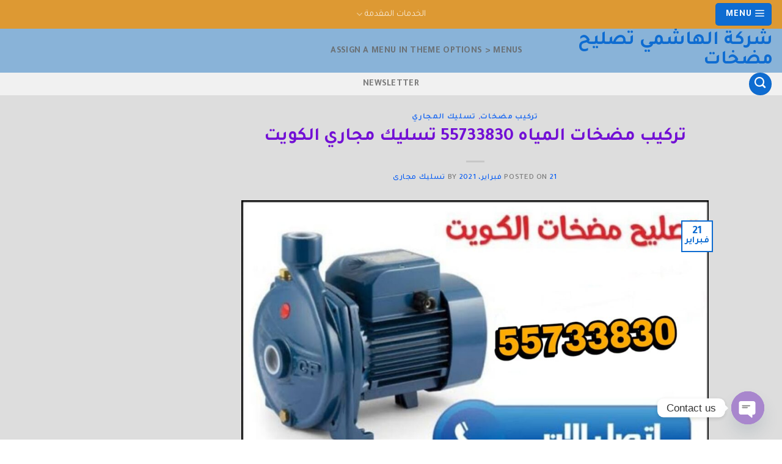

--- FILE ---
content_type: text/html; charset=UTF-8
request_url: https://fanaa-sahaaalkuayt.com/tag/%D8%AA%D8%B1%D9%83%D9%8A%D8%A8-%D9%88%D8%B5%D9%8A%D8%A7%D9%86%D8%A9-%D8%A7%D9%84%D8%A3%D8%AF%D9%88%D8%A7%D8%AA-%D8%A7%D9%84%D8%B5%D8%AD%D9%8A%D9%87/
body_size: 26409
content:
<!DOCTYPE html>
<!--[if IE 9 ]> <html dir="rtl" lang="ar" class="ie9 loading-site no-js"> <![endif]-->
<!--[if IE 8 ]> <html dir="rtl" lang="ar" class="ie8 loading-site no-js"> <![endif]-->
<!--[if (gte IE 9)|!(IE)]><!--><html dir="rtl" lang="ar" class="loading-site no-js"> <!--<![endif]-->
<head>
	<meta charset="UTF-8" />
	<link rel="profile" href="http://gmpg.org/xfn/11" />
	<link rel="pingback" href="https://fanaa-sahaaalkuayt.com/xmlrpc.php" />

	<script>(function(html){html.className = html.className.replace(/\bno-js\b/,'js')})(document.documentElement);</script>
<meta name='robots' content='noindex, follow' />
<meta name="viewport" content="width=device-width, initial-scale=1, maximum-scale=1" />
	<!-- This site is optimized with the Yoast SEO plugin v26.0 - https://yoast.com/wordpress/plugins/seo/ -->
	<title>تركيب وصيانة الأدوات الصحيه Archives - شركة الهاشمي تصليح مضخات</title>
	<meta property="og:locale" content="ar_AR" />
	<meta property="og:type" content="article" />
	<meta property="og:title" content="تركيب وصيانة الأدوات الصحيه Archives - شركة الهاشمي تصليح مضخات" />
	<meta property="og:url" content="https://fanaa-sahaaalkuayt.com/tag/تركيب-وصيانة-الأدوات-الصحيه/" />
	<meta property="og:site_name" content="شركة الهاشمي تصليح مضخات" />
	<meta name="twitter:card" content="summary_large_image" />
	<script type="application/ld+json" class="yoast-schema-graph">{"@context":"https://schema.org","@graph":[{"@type":"CollectionPage","@id":"https://fanaa-sahaaalkuayt.com/tag/%d8%aa%d8%b1%d9%83%d9%8a%d8%a8-%d9%88%d8%b5%d9%8a%d8%a7%d9%86%d8%a9-%d8%a7%d9%84%d8%a3%d8%af%d9%88%d8%a7%d8%aa-%d8%a7%d9%84%d8%b5%d8%ad%d9%8a%d9%87/","url":"https://fanaa-sahaaalkuayt.com/tag/%d8%aa%d8%b1%d9%83%d9%8a%d8%a8-%d9%88%d8%b5%d9%8a%d8%a7%d9%86%d8%a9-%d8%a7%d9%84%d8%a3%d8%af%d9%88%d8%a7%d8%aa-%d8%a7%d9%84%d8%b5%d8%ad%d9%8a%d9%87/","name":"تركيب وصيانة الأدوات الصحيه Archives - شركة الهاشمي تصليح مضخات","isPartOf":{"@id":"https://fanaa-sahaaalkuayt.com/#website"},"primaryImageOfPage":{"@id":"https://fanaa-sahaaalkuayt.com/tag/%d8%aa%d8%b1%d9%83%d9%8a%d8%a8-%d9%88%d8%b5%d9%8a%d8%a7%d9%86%d8%a9-%d8%a7%d9%84%d8%a3%d8%af%d9%88%d8%a7%d8%aa-%d8%a7%d9%84%d8%b5%d8%ad%d9%8a%d9%87/#primaryimage"},"image":{"@id":"https://fanaa-sahaaalkuayt.com/tag/%d8%aa%d8%b1%d9%83%d9%8a%d8%a8-%d9%88%d8%b5%d9%8a%d8%a7%d9%86%d8%a9-%d8%a7%d9%84%d8%a3%d8%af%d9%88%d8%a7%d8%aa-%d8%a7%d9%84%d8%b5%d8%ad%d9%8a%d9%87/#primaryimage"},"thumbnailUrl":"https://fanaa-sahaaalkuayt.com/wp-content/uploads/2021/02/WhatsApp-Image-2021-02-17-at-2.42.28-PM.jpeg","breadcrumb":{"@id":"https://fanaa-sahaaalkuayt.com/tag/%d8%aa%d8%b1%d9%83%d9%8a%d8%a8-%d9%88%d8%b5%d9%8a%d8%a7%d9%86%d8%a9-%d8%a7%d9%84%d8%a3%d8%af%d9%88%d8%a7%d8%aa-%d8%a7%d9%84%d8%b5%d8%ad%d9%8a%d9%87/#breadcrumb"},"inLanguage":"ar"},{"@type":"ImageObject","inLanguage":"ar","@id":"https://fanaa-sahaaalkuayt.com/tag/%d8%aa%d8%b1%d9%83%d9%8a%d8%a8-%d9%88%d8%b5%d9%8a%d8%a7%d9%86%d8%a9-%d8%a7%d9%84%d8%a3%d8%af%d9%88%d8%a7%d8%aa-%d8%a7%d9%84%d8%b5%d8%ad%d9%8a%d9%87/#primaryimage","url":"https://fanaa-sahaaalkuayt.com/wp-content/uploads/2021/02/WhatsApp-Image-2021-02-17-at-2.42.28-PM.jpeg","contentUrl":"https://fanaa-sahaaalkuayt.com/wp-content/uploads/2021/02/WhatsApp-Image-2021-02-17-at-2.42.28-PM.jpeg","width":1151,"height":720,"caption":"اصلاح مضحات الكويت"},{"@type":"BreadcrumbList","@id":"https://fanaa-sahaaalkuayt.com/tag/%d8%aa%d8%b1%d9%83%d9%8a%d8%a8-%d9%88%d8%b5%d9%8a%d8%a7%d9%86%d8%a9-%d8%a7%d9%84%d8%a3%d8%af%d9%88%d8%a7%d8%aa-%d8%a7%d9%84%d8%b5%d8%ad%d9%8a%d9%87/#breadcrumb","itemListElement":[{"@type":"ListItem","position":1,"name":"Home","item":"https://fanaa-sahaaalkuayt.com/"},{"@type":"ListItem","position":2,"name":"تركيب وصيانة الأدوات الصحيه"}]},{"@type":"WebSite","@id":"https://fanaa-sahaaalkuayt.com/#website","url":"https://fanaa-sahaaalkuayt.com/","name":"معلم صحي الكويت","description":"خدمات سباكة  الكويت","publisher":{"@id":"https://fanaa-sahaaalkuayt.com/#/schema/person/0fe799a86ae8700ebba9a61ba0029e70"},"potentialAction":[{"@type":"SearchAction","target":{"@type":"EntryPoint","urlTemplate":"https://fanaa-sahaaalkuayt.com/?s={search_term_string}"},"query-input":{"@type":"PropertyValueSpecification","valueRequired":true,"valueName":"search_term_string"}}],"inLanguage":"ar"},{"@type":["Person","Organization"],"@id":"https://fanaa-sahaaalkuayt.com/#/schema/person/0fe799a86ae8700ebba9a61ba0029e70","name":"تسليك مجارى","image":{"@type":"ImageObject","inLanguage":"ar","@id":"https://fanaa-sahaaalkuayt.com/#/schema/person/image/","url":"https://secure.gravatar.com/avatar/65b35f87fde78a7c23c8127a78d736cd11a2552da9c6bc5b1fb15b9501be1d58?s=96&d=mm&r=g","contentUrl":"https://secure.gravatar.com/avatar/65b35f87fde78a7c23c8127a78d736cd11a2552da9c6bc5b1fb15b9501be1d58?s=96&d=mm&r=g","caption":"تسليك مجارى"},"logo":{"@id":"https://fanaa-sahaaalkuayt.com/#/schema/person/image/"},"sameAs":["http://akoday.com"]}]}</script>
	<!-- / Yoast SEO plugin. -->


<link rel='dns-prefetch' href='//cdn.jsdelivr.net' />
<link rel='dns-prefetch' href='//fonts.googleapis.com' />
<link rel="alternate" type="application/rss+xml" title="شركة  الهاشمي  تصليح مضخات  &laquo; الخلاصة" href="https://fanaa-sahaaalkuayt.com/feed/" />
<link rel="alternate" type="application/rss+xml" title="شركة  الهاشمي  تصليح مضخات  &laquo; خلاصة التعليقات" href="https://fanaa-sahaaalkuayt.com/comments/feed/" />
<link rel="alternate" type="application/rss+xml" title="شركة  الهاشمي  تصليح مضخات  &laquo; تركيب وصيانة الأدوات الصحيه خلاصة الوسوم" href="https://fanaa-sahaaalkuayt.com/tag/%d8%aa%d8%b1%d9%83%d9%8a%d8%a8-%d9%88%d8%b5%d9%8a%d8%a7%d9%86%d8%a9-%d8%a7%d9%84%d8%a3%d8%af%d9%88%d8%a7%d8%aa-%d8%a7%d9%84%d8%b5%d8%ad%d9%8a%d9%87/feed/" />
<link rel="prefetch" href="https://fanaa-sahaaalkuayt.com/wp-content/themes/flatsome/assets/js/chunk.countup.fe2c1016.js" />
<link rel="prefetch" href="https://fanaa-sahaaalkuayt.com/wp-content/themes/flatsome/assets/js/chunk.sticky-sidebar.a58a6557.js" />
<link rel="prefetch" href="https://fanaa-sahaaalkuayt.com/wp-content/themes/flatsome/assets/js/chunk.tooltips.29144c1c.js" />
<link rel="prefetch" href="https://fanaa-sahaaalkuayt.com/wp-content/themes/flatsome/assets/js/chunk.vendors-popups.947eca5c.js" />
<link rel="prefetch" href="https://fanaa-sahaaalkuayt.com/wp-content/themes/flatsome/assets/js/chunk.vendors-slider.f0d2cbc9.js" />
<style id='wp-img-auto-sizes-contain-inline-css' type='text/css'>
img:is([sizes=auto i],[sizes^="auto," i]){contain-intrinsic-size:3000px 1500px}
/*# sourceURL=wp-img-auto-sizes-contain-inline-css */
</style>

<style id='wp-emoji-styles-inline-css' type='text/css'>

	img.wp-smiley, img.emoji {
		display: inline !important;
		border: none !important;
		box-shadow: none !important;
		height: 1em !important;
		width: 1em !important;
		margin: 0 0.07em !important;
		vertical-align: -0.1em !important;
		background: none !important;
		padding: 0 !important;
	}
/*# sourceURL=wp-emoji-styles-inline-css */
</style>
<style id='wp-block-library-inline-css' type='text/css'>
:root{--wp-block-synced-color:#7a00df;--wp-block-synced-color--rgb:122,0,223;--wp-bound-block-color:var(--wp-block-synced-color);--wp-editor-canvas-background:#ddd;--wp-admin-theme-color:#007cba;--wp-admin-theme-color--rgb:0,124,186;--wp-admin-theme-color-darker-10:#006ba1;--wp-admin-theme-color-darker-10--rgb:0,107,160.5;--wp-admin-theme-color-darker-20:#005a87;--wp-admin-theme-color-darker-20--rgb:0,90,135;--wp-admin-border-width-focus:2px}@media (min-resolution:192dpi){:root{--wp-admin-border-width-focus:1.5px}}.wp-element-button{cursor:pointer}:root .has-very-light-gray-background-color{background-color:#eee}:root .has-very-dark-gray-background-color{background-color:#313131}:root .has-very-light-gray-color{color:#eee}:root .has-very-dark-gray-color{color:#313131}:root .has-vivid-green-cyan-to-vivid-cyan-blue-gradient-background{background:linear-gradient(135deg,#00d084,#0693e3)}:root .has-purple-crush-gradient-background{background:linear-gradient(135deg,#34e2e4,#4721fb 50%,#ab1dfe)}:root .has-hazy-dawn-gradient-background{background:linear-gradient(135deg,#faaca8,#dad0ec)}:root .has-subdued-olive-gradient-background{background:linear-gradient(135deg,#fafae1,#67a671)}:root .has-atomic-cream-gradient-background{background:linear-gradient(135deg,#fdd79a,#004a59)}:root .has-nightshade-gradient-background{background:linear-gradient(135deg,#330968,#31cdcf)}:root .has-midnight-gradient-background{background:linear-gradient(135deg,#020381,#2874fc)}:root{--wp--preset--font-size--normal:16px;--wp--preset--font-size--huge:42px}.has-regular-font-size{font-size:1em}.has-larger-font-size{font-size:2.625em}.has-normal-font-size{font-size:var(--wp--preset--font-size--normal)}.has-huge-font-size{font-size:var(--wp--preset--font-size--huge)}.has-text-align-center{text-align:center}.has-text-align-left{text-align:left}.has-text-align-right{text-align:right}.has-fit-text{white-space:nowrap!important}#end-resizable-editor-section{display:none}.aligncenter{clear:both}.items-justified-left{justify-content:flex-start}.items-justified-center{justify-content:center}.items-justified-right{justify-content:flex-end}.items-justified-space-between{justify-content:space-between}.screen-reader-text{border:0;clip-path:inset(50%);height:1px;margin:-1px;overflow:hidden;padding:0;position:absolute;width:1px;word-wrap:normal!important}.screen-reader-text:focus{background-color:#ddd;clip-path:none;color:#444;display:block;font-size:1em;height:auto;left:5px;line-height:normal;padding:15px 23px 14px;text-decoration:none;top:5px;width:auto;z-index:100000}html :where(.has-border-color){border-style:solid}html :where([style*=border-top-color]){border-top-style:solid}html :where([style*=border-right-color]){border-right-style:solid}html :where([style*=border-bottom-color]){border-bottom-style:solid}html :where([style*=border-left-color]){border-left-style:solid}html :where([style*=border-width]){border-style:solid}html :where([style*=border-top-width]){border-top-style:solid}html :where([style*=border-right-width]){border-right-style:solid}html :where([style*=border-bottom-width]){border-bottom-style:solid}html :where([style*=border-left-width]){border-left-style:solid}html :where(img[class*=wp-image-]){height:auto;max-width:100%}:where(figure){margin:0 0 1em}html :where(.is-position-sticky){--wp-admin--admin-bar--position-offset:var(--wp-admin--admin-bar--height,0px)}@media screen and (max-width:600px){html :where(.is-position-sticky){--wp-admin--admin-bar--position-offset:0px}}

/*# sourceURL=wp-block-library-inline-css */
</style><style id='global-styles-inline-css' type='text/css'>
:root{--wp--preset--aspect-ratio--square: 1;--wp--preset--aspect-ratio--4-3: 4/3;--wp--preset--aspect-ratio--3-4: 3/4;--wp--preset--aspect-ratio--3-2: 3/2;--wp--preset--aspect-ratio--2-3: 2/3;--wp--preset--aspect-ratio--16-9: 16/9;--wp--preset--aspect-ratio--9-16: 9/16;--wp--preset--color--black: #000000;--wp--preset--color--cyan-bluish-gray: #abb8c3;--wp--preset--color--white: #ffffff;--wp--preset--color--pale-pink: #f78da7;--wp--preset--color--vivid-red: #cf2e2e;--wp--preset--color--luminous-vivid-orange: #ff6900;--wp--preset--color--luminous-vivid-amber: #fcb900;--wp--preset--color--light-green-cyan: #7bdcb5;--wp--preset--color--vivid-green-cyan: #00d084;--wp--preset--color--pale-cyan-blue: #8ed1fc;--wp--preset--color--vivid-cyan-blue: #0693e3;--wp--preset--color--vivid-purple: #9b51e0;--wp--preset--gradient--vivid-cyan-blue-to-vivid-purple: linear-gradient(135deg,rgb(6,147,227) 0%,rgb(155,81,224) 100%);--wp--preset--gradient--light-green-cyan-to-vivid-green-cyan: linear-gradient(135deg,rgb(122,220,180) 0%,rgb(0,208,130) 100%);--wp--preset--gradient--luminous-vivid-amber-to-luminous-vivid-orange: linear-gradient(135deg,rgb(252,185,0) 0%,rgb(255,105,0) 100%);--wp--preset--gradient--luminous-vivid-orange-to-vivid-red: linear-gradient(135deg,rgb(255,105,0) 0%,rgb(207,46,46) 100%);--wp--preset--gradient--very-light-gray-to-cyan-bluish-gray: linear-gradient(135deg,rgb(238,238,238) 0%,rgb(169,184,195) 100%);--wp--preset--gradient--cool-to-warm-spectrum: linear-gradient(135deg,rgb(74,234,220) 0%,rgb(151,120,209) 20%,rgb(207,42,186) 40%,rgb(238,44,130) 60%,rgb(251,105,98) 80%,rgb(254,248,76) 100%);--wp--preset--gradient--blush-light-purple: linear-gradient(135deg,rgb(255,206,236) 0%,rgb(152,150,240) 100%);--wp--preset--gradient--blush-bordeaux: linear-gradient(135deg,rgb(254,205,165) 0%,rgb(254,45,45) 50%,rgb(107,0,62) 100%);--wp--preset--gradient--luminous-dusk: linear-gradient(135deg,rgb(255,203,112) 0%,rgb(199,81,192) 50%,rgb(65,88,208) 100%);--wp--preset--gradient--pale-ocean: linear-gradient(135deg,rgb(255,245,203) 0%,rgb(182,227,212) 50%,rgb(51,167,181) 100%);--wp--preset--gradient--electric-grass: linear-gradient(135deg,rgb(202,248,128) 0%,rgb(113,206,126) 100%);--wp--preset--gradient--midnight: linear-gradient(135deg,rgb(2,3,129) 0%,rgb(40,116,252) 100%);--wp--preset--font-size--small: 13px;--wp--preset--font-size--medium: 20px;--wp--preset--font-size--large: 36px;--wp--preset--font-size--x-large: 42px;--wp--preset--spacing--20: 0.44rem;--wp--preset--spacing--30: 0.67rem;--wp--preset--spacing--40: 1rem;--wp--preset--spacing--50: 1.5rem;--wp--preset--spacing--60: 2.25rem;--wp--preset--spacing--70: 3.38rem;--wp--preset--spacing--80: 5.06rem;--wp--preset--shadow--natural: 6px 6px 9px rgba(0, 0, 0, 0.2);--wp--preset--shadow--deep: 12px 12px 50px rgba(0, 0, 0, 0.4);--wp--preset--shadow--sharp: 6px 6px 0px rgba(0, 0, 0, 0.2);--wp--preset--shadow--outlined: 6px 6px 0px -3px rgb(255, 255, 255), 6px 6px rgb(0, 0, 0);--wp--preset--shadow--crisp: 6px 6px 0px rgb(0, 0, 0);}:where(.is-layout-flex){gap: 0.5em;}:where(.is-layout-grid){gap: 0.5em;}body .is-layout-flex{display: flex;}.is-layout-flex{flex-wrap: wrap;align-items: center;}.is-layout-flex > :is(*, div){margin: 0;}body .is-layout-grid{display: grid;}.is-layout-grid > :is(*, div){margin: 0;}:where(.wp-block-columns.is-layout-flex){gap: 2em;}:where(.wp-block-columns.is-layout-grid){gap: 2em;}:where(.wp-block-post-template.is-layout-flex){gap: 1.25em;}:where(.wp-block-post-template.is-layout-grid){gap: 1.25em;}.has-black-color{color: var(--wp--preset--color--black) !important;}.has-cyan-bluish-gray-color{color: var(--wp--preset--color--cyan-bluish-gray) !important;}.has-white-color{color: var(--wp--preset--color--white) !important;}.has-pale-pink-color{color: var(--wp--preset--color--pale-pink) !important;}.has-vivid-red-color{color: var(--wp--preset--color--vivid-red) !important;}.has-luminous-vivid-orange-color{color: var(--wp--preset--color--luminous-vivid-orange) !important;}.has-luminous-vivid-amber-color{color: var(--wp--preset--color--luminous-vivid-amber) !important;}.has-light-green-cyan-color{color: var(--wp--preset--color--light-green-cyan) !important;}.has-vivid-green-cyan-color{color: var(--wp--preset--color--vivid-green-cyan) !important;}.has-pale-cyan-blue-color{color: var(--wp--preset--color--pale-cyan-blue) !important;}.has-vivid-cyan-blue-color{color: var(--wp--preset--color--vivid-cyan-blue) !important;}.has-vivid-purple-color{color: var(--wp--preset--color--vivid-purple) !important;}.has-black-background-color{background-color: var(--wp--preset--color--black) !important;}.has-cyan-bluish-gray-background-color{background-color: var(--wp--preset--color--cyan-bluish-gray) !important;}.has-white-background-color{background-color: var(--wp--preset--color--white) !important;}.has-pale-pink-background-color{background-color: var(--wp--preset--color--pale-pink) !important;}.has-vivid-red-background-color{background-color: var(--wp--preset--color--vivid-red) !important;}.has-luminous-vivid-orange-background-color{background-color: var(--wp--preset--color--luminous-vivid-orange) !important;}.has-luminous-vivid-amber-background-color{background-color: var(--wp--preset--color--luminous-vivid-amber) !important;}.has-light-green-cyan-background-color{background-color: var(--wp--preset--color--light-green-cyan) !important;}.has-vivid-green-cyan-background-color{background-color: var(--wp--preset--color--vivid-green-cyan) !important;}.has-pale-cyan-blue-background-color{background-color: var(--wp--preset--color--pale-cyan-blue) !important;}.has-vivid-cyan-blue-background-color{background-color: var(--wp--preset--color--vivid-cyan-blue) !important;}.has-vivid-purple-background-color{background-color: var(--wp--preset--color--vivid-purple) !important;}.has-black-border-color{border-color: var(--wp--preset--color--black) !important;}.has-cyan-bluish-gray-border-color{border-color: var(--wp--preset--color--cyan-bluish-gray) !important;}.has-white-border-color{border-color: var(--wp--preset--color--white) !important;}.has-pale-pink-border-color{border-color: var(--wp--preset--color--pale-pink) !important;}.has-vivid-red-border-color{border-color: var(--wp--preset--color--vivid-red) !important;}.has-luminous-vivid-orange-border-color{border-color: var(--wp--preset--color--luminous-vivid-orange) !important;}.has-luminous-vivid-amber-border-color{border-color: var(--wp--preset--color--luminous-vivid-amber) !important;}.has-light-green-cyan-border-color{border-color: var(--wp--preset--color--light-green-cyan) !important;}.has-vivid-green-cyan-border-color{border-color: var(--wp--preset--color--vivid-green-cyan) !important;}.has-pale-cyan-blue-border-color{border-color: var(--wp--preset--color--pale-cyan-blue) !important;}.has-vivid-cyan-blue-border-color{border-color: var(--wp--preset--color--vivid-cyan-blue) !important;}.has-vivid-purple-border-color{border-color: var(--wp--preset--color--vivid-purple) !important;}.has-vivid-cyan-blue-to-vivid-purple-gradient-background{background: var(--wp--preset--gradient--vivid-cyan-blue-to-vivid-purple) !important;}.has-light-green-cyan-to-vivid-green-cyan-gradient-background{background: var(--wp--preset--gradient--light-green-cyan-to-vivid-green-cyan) !important;}.has-luminous-vivid-amber-to-luminous-vivid-orange-gradient-background{background: var(--wp--preset--gradient--luminous-vivid-amber-to-luminous-vivid-orange) !important;}.has-luminous-vivid-orange-to-vivid-red-gradient-background{background: var(--wp--preset--gradient--luminous-vivid-orange-to-vivid-red) !important;}.has-very-light-gray-to-cyan-bluish-gray-gradient-background{background: var(--wp--preset--gradient--very-light-gray-to-cyan-bluish-gray) !important;}.has-cool-to-warm-spectrum-gradient-background{background: var(--wp--preset--gradient--cool-to-warm-spectrum) !important;}.has-blush-light-purple-gradient-background{background: var(--wp--preset--gradient--blush-light-purple) !important;}.has-blush-bordeaux-gradient-background{background: var(--wp--preset--gradient--blush-bordeaux) !important;}.has-luminous-dusk-gradient-background{background: var(--wp--preset--gradient--luminous-dusk) !important;}.has-pale-ocean-gradient-background{background: var(--wp--preset--gradient--pale-ocean) !important;}.has-electric-grass-gradient-background{background: var(--wp--preset--gradient--electric-grass) !important;}.has-midnight-gradient-background{background: var(--wp--preset--gradient--midnight) !important;}.has-small-font-size{font-size: var(--wp--preset--font-size--small) !important;}.has-medium-font-size{font-size: var(--wp--preset--font-size--medium) !important;}.has-large-font-size{font-size: var(--wp--preset--font-size--large) !important;}.has-x-large-font-size{font-size: var(--wp--preset--font-size--x-large) !important;}
/*# sourceURL=global-styles-inline-css */
</style>

<style id='classic-theme-styles-inline-css' type='text/css'>
/*! This file is auto-generated */
.wp-block-button__link{color:#fff;background-color:#32373c;border-radius:9999px;box-shadow:none;text-decoration:none;padding:calc(.667em + 2px) calc(1.333em + 2px);font-size:1.125em}.wp-block-file__button{background:#32373c;color:#fff;text-decoration:none}
/*# sourceURL=/wp-includes/css/classic-themes.min.css */
</style>
<link rel='stylesheet' id='chaty-front-css-css' href='https://fanaa-sahaaalkuayt.com/wp-content/plugins/chaty/css/chaty-front.min.css?ver=3.4.81759489605' type='text/css' media='all' />
<link rel='stylesheet' id='flatsome-main-rtl-css' href='https://fanaa-sahaaalkuayt.com/wp-content/themes/flatsome/assets/css/flatsome-rtl.css?ver=3.15.2' type='text/css' media='all' />
<style id='flatsome-main-inline-css' type='text/css'>
@font-face {
				font-family: "fl-icons";
				font-display: block;
				src: url(https://fanaa-sahaaalkuayt.com/wp-content/themes/flatsome/assets/css/icons/fl-icons.eot?v=3.15.2);
				src:
					url(https://fanaa-sahaaalkuayt.com/wp-content/themes/flatsome/assets/css/icons/fl-icons.eot#iefix?v=3.15.2) format("embedded-opentype"),
					url(https://fanaa-sahaaalkuayt.com/wp-content/themes/flatsome/assets/css/icons/fl-icons.woff2?v=3.15.2) format("woff2"),
					url(https://fanaa-sahaaalkuayt.com/wp-content/themes/flatsome/assets/css/icons/fl-icons.ttf?v=3.15.2) format("truetype"),
					url(https://fanaa-sahaaalkuayt.com/wp-content/themes/flatsome/assets/css/icons/fl-icons.woff?v=3.15.2) format("woff"),
					url(https://fanaa-sahaaalkuayt.com/wp-content/themes/flatsome/assets/css/icons/fl-icons.svg?v=3.15.2#fl-icons) format("svg");
			}
/*# sourceURL=flatsome-main-inline-css */
</style>
<link rel='stylesheet' id='flatsome-style-css' href='https://fanaa-sahaaalkuayt.com/wp-content/themes/flatsome/style.css?ver=3.15.2' type='text/css' media='all' />
<link rel='stylesheet' id='flatsome-googlefonts-css' href='//fonts.googleapis.com/css?family=Tajawal%3Aregular%2C700%2C500%2Cregular%2Cregular&#038;display=auto&#038;ver=3.9' type='text/css' media='all' />
<script type="text/javascript" src="https://fanaa-sahaaalkuayt.com/wp-includes/js/jquery/jquery.min.js?ver=3.7.1" id="jquery-core-js"></script>
<script type="text/javascript" src="https://fanaa-sahaaalkuayt.com/wp-includes/js/jquery/jquery-migrate.min.js?ver=3.4.1" id="jquery-migrate-js"></script>
<link rel="https://api.w.org/" href="https://fanaa-sahaaalkuayt.com/wp-json/" /><link rel="alternate" title="JSON" type="application/json" href="https://fanaa-sahaaalkuayt.com/wp-json/wp/v2/tags/684" /><link rel="EditURI" type="application/rsd+xml" title="RSD" href="https://fanaa-sahaaalkuayt.com/xmlrpc.php?rsd" />
<link rel="stylesheet" href="https://fanaa-sahaaalkuayt.com/wp-content/themes/flatsome/rtl.css" type="text/css" media="screen" /><meta name="generator" content="WordPress 6.9" />
<style>.bg{opacity: 0; transition: opacity 1s; -webkit-transition: opacity 1s;} .bg-loaded{opacity: 1;}</style><!--[if IE]><link rel="stylesheet" type="text/css" href="https://fanaa-sahaaalkuayt.com/wp-content/themes/flatsome/assets/css/ie-fallback.css"><script src="//cdnjs.cloudflare.com/ajax/libs/html5shiv/3.6.1/html5shiv.js"></script><script>var head = document.getElementsByTagName('head')[0],style = document.createElement('style');style.type = 'text/css';style.styleSheet.cssText = ':before,:after{content:none !important';head.appendChild(style);setTimeout(function(){head.removeChild(style);}, 0);</script><script src="https://fanaa-sahaaalkuayt.com/wp-content/themes/flatsome/assets/libs/ie-flexibility.js"></script><![endif]--><!-- Google Tag Manager -->
<script>(function(w,d,s,l,i){w[l]=w[l]||[];w[l].push({'gtm.start':
new Date().getTime(),event:'gtm.js'});var f=d.getElementsByTagName(s)[0],
j=d.createElement(s),dl=l!='dataLayer'?'&l='+l:'';j.async=true;j.src=
'https://www.googletagmanager.com/gtm.js?id='+i+dl;f.parentNode.insertBefore(j,f);
})(window,document,'script','dataLayer','GTM-PNC4GLTS');</script>
<!-- End Google Tag Manager --><link rel="icon" href="https://fanaa-sahaaalkuayt.com/wp-content/uploads/2020/08/cropped-٢٠٢٠٠٨١٨_٢٠١٧١٥-1-32x32.jpg" sizes="32x32" />
<link rel="icon" href="https://fanaa-sahaaalkuayt.com/wp-content/uploads/2020/08/cropped-٢٠٢٠٠٨١٨_٢٠١٧١٥-1-192x192.jpg" sizes="192x192" />
<link rel="apple-touch-icon" href="https://fanaa-sahaaalkuayt.com/wp-content/uploads/2020/08/cropped-٢٠٢٠٠٨١٨_٢٠١٧١٥-1-180x180.jpg" />
<meta name="msapplication-TileImage" content="https://fanaa-sahaaalkuayt.com/wp-content/uploads/2020/08/cropped-٢٠٢٠٠٨١٨_٢٠١٧١٥-1-270x270.jpg" />
<style id="custom-css" type="text/css">:root {--primary-color: #0e6cd1;}html{background-color:#ffffff!important;}.full-width .ubermenu-nav, .container, .row{max-width: 1070px}.row.row-collapse{max-width: 1040px}.row.row-small{max-width: 1062.5px}.row.row-large{max-width: 1100px}.header-main{height: 72px}#logo img{max-height: 72px}#logo{width:368px;}.header-bottom{min-height: 10px}.header-top{min-height: 29px}.transparent .header-main{height: 30px}.transparent #logo img{max-height: 30px}.has-transparent + .page-title:first-of-type,.has-transparent + #main > .page-title,.has-transparent + #main > div > .page-title,.has-transparent + #main .page-header-wrapper:first-of-type .page-title{padding-top: 110px;}.header.show-on-scroll,.stuck .header-main{height:70px!important}.stuck #logo img{max-height: 70px!important}.header-bg-color {background-color: rgba(59,129,191,0.6)}.header-bottom {background-color: #f1f1f1}.top-bar-nav > li > a{line-height: 25px }.header-main .nav > li > a{line-height: 16px }.stuck .header-main .nav > li > a{line-height: 50px }.header-bottom-nav > li > a{line-height: 16px }@media (max-width: 549px) {.header-main{height: 70px}#logo img{max-height: 70px}}.main-menu-overlay{background-color: rgba(0,0,0,0.14)}.nav-dropdown{font-size:100%}.header-top{background-color:#dd9933!important;}.blog-wrapper{background-color: #dddddd;}/* Color */.accordion-title.active, .has-icon-bg .icon .icon-inner,.logo a, .primary.is-underline, .primary.is-link, .badge-outline .badge-inner, .nav-outline > li.active> a,.nav-outline >li.active > a, .cart-icon strong,[data-color='primary'], .is-outline.primary{color: #0e6cd1;}/* Color !important */[data-text-color="primary"]{color: #0e6cd1!important;}/* Background Color */[data-text-bg="primary"]{background-color: #0e6cd1;}/* Background */.scroll-to-bullets a,.featured-title, .label-new.menu-item > a:after, .nav-pagination > li > .current,.nav-pagination > li > span:hover,.nav-pagination > li > a:hover,.has-hover:hover .badge-outline .badge-inner,button[type="submit"], .button.wc-forward:not(.checkout):not(.checkout-button), .button.submit-button, .button.primary:not(.is-outline),.featured-table .title,.is-outline:hover, .has-icon:hover .icon-label,.nav-dropdown-bold .nav-column li > a:hover, .nav-dropdown.nav-dropdown-bold > li > a:hover, .nav-dropdown-bold.dark .nav-column li > a:hover, .nav-dropdown.nav-dropdown-bold.dark > li > a:hover, .header-vertical-menu__opener ,.is-outline:hover, .tagcloud a:hover,.grid-tools a, input[type='submit']:not(.is-form), .box-badge:hover .box-text, input.button.alt,.nav-box > li > a:hover,.nav-box > li.active > a,.nav-pills > li.active > a ,.current-dropdown .cart-icon strong, .cart-icon:hover strong, .nav-line-bottom > li > a:before, .nav-line-grow > li > a:before, .nav-line > li > a:before,.banner, .header-top, .slider-nav-circle .flickity-prev-next-button:hover svg, .slider-nav-circle .flickity-prev-next-button:hover .arrow, .primary.is-outline:hover, .button.primary:not(.is-outline), input[type='submit'].primary, input[type='submit'].primary, input[type='reset'].button, input[type='button'].primary, .badge-inner{background-color: #0e6cd1;}/* Border */.nav-vertical.nav-tabs > li.active > a,.scroll-to-bullets a.active,.nav-pagination > li > .current,.nav-pagination > li > span:hover,.nav-pagination > li > a:hover,.has-hover:hover .badge-outline .badge-inner,.accordion-title.active,.featured-table,.is-outline:hover, .tagcloud a:hover,blockquote, .has-border, .cart-icon strong:after,.cart-icon strong,.blockUI:before, .processing:before,.loading-spin, .slider-nav-circle .flickity-prev-next-button:hover svg, .slider-nav-circle .flickity-prev-next-button:hover .arrow, .primary.is-outline:hover{border-color: #0e6cd1}.nav-tabs > li.active > a{border-top-color: #0e6cd1}.widget_shopping_cart_content .blockUI.blockOverlay:before { border-left-color: #0e6cd1 }.woocommerce-checkout-review-order .blockUI.blockOverlay:before { border-left-color: #0e6cd1 }/* Fill */.slider .flickity-prev-next-button:hover svg,.slider .flickity-prev-next-button:hover .arrow{fill: #0e6cd1;}/* Background Color */[data-icon-label]:after, .secondary.is-underline:hover,.secondary.is-outline:hover,.icon-label,.button.secondary:not(.is-outline),.button.alt:not(.is-outline), .badge-inner.on-sale, .button.checkout, .single_add_to_cart_button, .current .breadcrumb-step{ background-color:#dd3333; }[data-text-bg="secondary"]{background-color: #dd3333;}/* Color */.secondary.is-underline,.secondary.is-link, .secondary.is-outline,.stars a.active, .star-rating:before, .woocommerce-page .star-rating:before,.star-rating span:before, .color-secondary{color: #dd3333}/* Color !important */[data-text-color="secondary"]{color: #dd3333!important;}/* Border */.secondary.is-outline:hover{border-color:#dd3333}.success.is-underline:hover,.success.is-outline:hover,.success{background-color: #810303}.success-color, .success.is-link, .success.is-outline{color: #810303;}.success-border{border-color: #810303!important;}/* Color !important */[data-text-color="success"]{color: #810303!important;}/* Background Color */[data-text-bg="success"]{background-color: #810303;}body{font-size: 117%;}@media screen and (max-width: 549px){body{font-size: 92%;}}body{font-family:"Tajawal", sans-serif}body{font-weight: 500}body{color: #777777}.nav > li > a {font-family:"Tajawal", sans-serif;}.mobile-sidebar-levels-2 .nav > li > ul > li > a {font-family:"Tajawal", sans-serif;}.nav > li > a {font-weight: 0;}.mobile-sidebar-levels-2 .nav > li > ul > li > a {font-weight: 0;}h1,h2,h3,h4,h5,h6,.heading-font, .off-canvas-center .nav-sidebar.nav-vertical > li > a{font-family: "Tajawal", sans-serif;}h1,h2,h3,h4,h5,h6,.heading-font,.banner h1,.banner h2{font-weight: 700;}h1,h2,h3,h4,h5,h6,.heading-font{color: #7210d5;}.alt-font{font-family: "Tajawal", sans-serif;}.alt-font{font-weight: 0!important;}a{color: #0059f4;}.footer-1{background-color: #8224e3}.footer-2{background-color: #0a0a0a}.label-new.menu-item > a:after{content:"New";}.label-hot.menu-item > a:after{content:"Hot";}.label-sale.menu-item > a:after{content:"Sale";}.label-popular.menu-item > a:after{content:"Popular";}</style></head>

<body class="rtl archive tag tag-684 wp-theme-flatsome full-width nav-dropdown-has-arrow">
<!-- Google Tag Manager (noscript) -->
<noscript><iframe src="https://www.googletagmanager.com/ns.html?id=GTM-PNC4GLTS"
height="0" width="0" style="display:none;visibility:hidden"></iframe></noscript>
<!-- End Google Tag Manager (noscript) -->


<a class="skip-link screen-reader-text" href="#main">Skip to content</a>

<div id="wrapper">

	
	<header id="header" class="header header-full-width has-sticky sticky-jump">
		<div class="header-wrapper">
			<div id="top-bar" class="header-top nav-dark flex-has-center hide-for-medium">
    <div class="flex-row container">
      <div class="flex-col hide-for-medium flex-left">
          <ul class="nav nav-left medium-nav-center nav-small  nav-pills">
              <li class="nav-icon has-icon">
  <div class="header-button">		<a href="#" data-open="#main-menu" data-pos="right" data-bg="main-menu-overlay" data-color="dark" class="icon primary button round is-small" aria-label="Menu" aria-controls="main-menu" aria-expanded="false">
		
		  <i class="icon-menu" ></i>
		  <span class="menu-title uppercase hide-for-small">Menu</span>		</a>
	 </div> </li>          </ul>
      </div>

      <div class="flex-col hide-for-medium flex-center">
          <ul class="nav nav-center nav-small  nav-pills">
              <li id="menu-item-1321" class="menu-item menu-item-type-custom menu-item-object-custom menu-item-has-children menu-item-1321 menu-item-design-default has-dropdown"><a href="#" class="nav-top-link">الخدمات المقدمة<i class="icon-angle-down" ></i></a>
<ul class="sub-menu nav-dropdown nav-dropdown-default">
	<li id="menu-item-1322" class="menu-item menu-item-type-taxonomy menu-item-object-category menu-item-1322"><a href="https://fanaa-sahaaalkuayt.com/%d8%aa%d8%b5%d9%84%d9%8a%d8%ad-%d9%85%d8%b6%d8%ae%d8%a7%d8%aa/">تصليح مضخات</a></li>
	<li id="menu-item-1323" class="menu-item menu-item-type-taxonomy menu-item-object-category menu-item-1323"><a href="https://fanaa-sahaaalkuayt.com/%d8%aa%d8%b1%d9%83%d9%8a%d8%a8-%d9%85%d8%b6%d8%ae%d8%a7%d8%aa/">تركيب مضخات</a></li>
	<li id="menu-item-1324" class="menu-item menu-item-type-taxonomy menu-item-object-category menu-item-1324"><a href="https://fanaa-sahaaalkuayt.com/%d9%81%d9%86%d9%8a-%d8%b5%d8%ad%d9%8a/">فني صحي</a></li>
	<li id="menu-item-1325" class="menu-item menu-item-type-taxonomy menu-item-object-category menu-item-1325"><a href="https://fanaa-sahaaalkuayt.com/%d8%aa%d8%b3%d9%84%d9%8a%d9%83-%d8%a7%d9%84%d9%85%d8%ac%d8%a7%d8%b1%d9%8a/">تسليك المجاري</a></li>
	<li id="menu-item-1326" class="menu-item menu-item-type-taxonomy menu-item-object-category menu-item-1326"><a href="https://fanaa-sahaaalkuayt.com/%d8%b3%d8%ae%d8%a7%d9%86%d8%a7%d8%aa-%d9%85%d8%b1%d9%83%d8%b2%d9%8a%d8%a9/">سخانات مركزية</a></li>
	<li id="menu-item-1327" class="menu-item menu-item-type-taxonomy menu-item-object-category menu-item-1327"><a href="https://fanaa-sahaaalkuayt.com/%d8%b3%d8%a8%d8%a7%d9%83/">سباك</a></li>
	<li id="menu-item-1328" class="menu-item menu-item-type-taxonomy menu-item-object-category menu-item-1328"><a href="https://fanaa-sahaaalkuayt.com/%d8%a7%d8%af%d9%88%d8%a7%d8%aa-%d8%b5%d8%ad%d9%8a%d9%87-%d8%a7%d9%84%d9%83%d9%88%d9%8a%d8%aa/">ادوات صحيه الكويت</a></li>
</ul>
</li>
          </ul>
      </div>

      <div class="flex-col hide-for-medium flex-right">
         <ul class="nav top-bar-nav nav-right nav-small  nav-pills">
                        </ul>
      </div>

      
    </div>
</div>
<div id="masthead" class="header-main ">
      <div class="header-inner flex-row container logo-left" role="navigation">

          <!-- Logo -->
          <div id="logo" class="flex-col logo">
            
<!-- Header logo -->
<a href="https://fanaa-sahaaalkuayt.com/" title="شركة  الهاشمي  تصليح مضخات  - خدمات سباكة  الكويت" rel="home">
		شركة  الهاشمي  تصليح مضخات </a>
          </div>

          <!-- Mobile Left Elements -->
          <div class="flex-col show-for-medium flex-left">
            <ul class="mobile-nav nav nav-left ">
                          </ul>
          </div>

          <!-- Left Elements -->
          <div class="flex-col hide-for-medium flex-left
            flex-grow">
            <ul class="header-nav header-nav-main nav nav-left  nav-pills nav-uppercase" >
              <li><a href="https://fanaa-sahaaalkuayt.com/wp-admin/customize.php?url=https://fanaa-sahaaalkuayt.com/%d8%aa%d8%b1%d9%83%d9%8a%d8%a8-%d9%85%d8%b6%d8%ae%d8%a7%d8%aa-%d8%a7%d9%84%d9%85%d9%8a%d8%a7%d9%87-55733830-%d8%aa%d8%b3%d9%84%d9%8a%d9%83-%d9%85%d8%ac%d8%a7%d8%b1%d9%8a-%d8%a7%d9%84%d9%83%d9%88%d9%8a/&autofocus%5Bsection%5D=menu_locations">Assign a menu in Theme Options > Menus</a></li>            </ul>
          </div>

          <!-- Right Elements -->
          <div class="flex-col hide-for-medium flex-right">
            <ul class="header-nav header-nav-main nav nav-right  nav-pills nav-uppercase">
                          </ul>
          </div>

          <!-- Mobile Right Elements -->
          <div class="flex-col show-for-medium flex-right">
            <ul class="mobile-nav nav nav-right ">
              <li class="header-search header-search-dropdown has-icon has-dropdown menu-item-has-children">
	<div class="header-button">	<a href="#" aria-label="Search" class="icon primary button circle is-small"><i class="icon-search" ></i></a>
	</div>	<ul class="nav-dropdown nav-dropdown-default">
	 	<li class="header-search-form search-form html relative has-icon">
	<div class="header-search-form-wrapper">
		<div class="searchform-wrapper ux-search-box relative is-normal"><form method="get" class="searchform" action="https://fanaa-sahaaalkuayt.com/" role="search">
		<div class="flex-row relative">
			<div class="flex-col flex-grow">
	   	   <input type="search" class="search-field mb-0" name="s" value="" id="s" placeholder="Search&hellip;" />
			</div>
			<div class="flex-col">
				<button type="submit" class="ux-search-submit submit-button secondary button icon mb-0" aria-label="Submit">
					<i class="icon-search" ></i>				</button>
			</div>
		</div>
    <div class="live-search-results text-left z-top"></div>
</form>
</div>	</div>
</li>	</ul>
</li>
<li class="nav-icon has-icon">
  <div class="header-button">		<a href="#" data-open="#main-menu" data-pos="right" data-bg="main-menu-overlay" data-color="dark" class="icon primary button round is-small" aria-label="Menu" aria-controls="main-menu" aria-expanded="false">
		
		  <i class="icon-menu" ></i>
		  <span class="menu-title uppercase hide-for-small">Menu</span>		</a>
	 </div> </li>            </ul>
          </div>

      </div>
     
      </div><div id="wide-nav" class="header-bottom wide-nav flex-has-center hide-for-medium">
    <div class="flex-row container">

                        <div class="flex-col hide-for-medium flex-left">
                <ul class="nav header-nav header-bottom-nav nav-left  nav-pills nav-uppercase">
                    <li class="header-search header-search-dropdown has-icon has-dropdown menu-item-has-children">
	<div class="header-button">	<a href="#" aria-label="Search" class="icon primary button circle is-small"><i class="icon-search" ></i></a>
	</div>	<ul class="nav-dropdown nav-dropdown-default">
	 	<li class="header-search-form search-form html relative has-icon">
	<div class="header-search-form-wrapper">
		<div class="searchform-wrapper ux-search-box relative is-normal"><form method="get" class="searchform" action="https://fanaa-sahaaalkuayt.com/" role="search">
		<div class="flex-row relative">
			<div class="flex-col flex-grow">
	   	   <input type="search" class="search-field mb-0" name="s" value="" id="s" placeholder="Search&hellip;" />
			</div>
			<div class="flex-col">
				<button type="submit" class="ux-search-submit submit-button secondary button icon mb-0" aria-label="Submit">
					<i class="icon-search" ></i>				</button>
			</div>
		</div>
    <div class="live-search-results text-left z-top"></div>
</form>
</div>	</div>
</li>	</ul>
</li>
                </ul>
            </div>
            
                        <div class="flex-col hide-for-medium flex-center">
                <ul class="nav header-nav header-bottom-nav nav-center  nav-pills nav-uppercase">
                    <li class="header-newsletter-item has-icon">

<a href="#header-newsletter-signup" class="tooltip "
  title="Sign up for Newsletter">

  
      <span class="header-newsletter-title hide-for-medium">
      Newsletter    </span>
  </a>
	<div id="header-newsletter-signup"
	     class="lightbox-by-id lightbox-content mfp-hide lightbox-white "
	     style="max-width:700px ;padding:0px">
		
  <div class="banner has-hover" id="banner-1859490559">
          <div class="banner-inner fill">
        <div class="banner-bg fill" >
            <div class="bg fill bg-fill "></div>
                        <div class="overlay"></div>            
	<div class="is-border is-dashed"
		style="border-color:rgba(255,255,255,.3);border-width:2px 2px 2px 2px;margin:10px;">
	</div>
                    </div>
		
        <div class="banner-layers container">
            <div class="fill banner-link"></div>               <div id="text-box-1942831816" class="text-box banner-layer x10 md-x10 lg-x10 y50 md-y50 lg-y50 res-text">
                     <div data-animate="fadeInUp">           <div class="text-box-content text dark">
              
              <div class="text-inner text-left">
                  <h3 class="uppercase">Sign up for Newsletter</h3><p class="lead">Signup for our newsletter to get notified about sales and new products. Add any text here or remove it.</p>[contact-form-7 id="7042" title="Newsletter Vertical"]              </div>
           </div>
       </div>                     
<style>
#text-box-1942831816 {
  width: 60%;
}
#text-box-1942831816 .text-box-content {
  font-size: 100%;
}
@media (min-width:550px) {
  #text-box-1942831816 {
    width: 50%;
  }
}
</style>
    </div>
         </div>
      </div>

            
<style>
#banner-1859490559 {
  padding-top: 500px;
}
#banner-1859490559 .bg.bg-loaded {
  background-image: url(https://fanaa-sahaaalkuayt.com/wp-content/themes/flatsome/assets/img/missing.jpg);
}
#banner-1859490559 .overlay {
  background-color: rgba(0,0,0,.4);
}
#banner-1859490559 .ux-shape-divider--top svg {
  height: 150px;
  --divider-top-width: 100%;
}
#banner-1859490559 .ux-shape-divider--bottom svg {
  height: 150px;
  --divider-width: 100%;
}
</style>
  </div>

	</div>
	
	</li>
                </ul>
            </div>
            
                        <div class="flex-col hide-for-medium flex-right flex-grow">
              <ul class="nav header-nav header-bottom-nav nav-right  nav-pills nav-uppercase">
                                 </ul>
            </div>
            
            
    </div>
</div>

<div class="header-bg-container fill"><div class="header-bg-image fill"></div><div class="header-bg-color fill"></div></div>		</div>
	</header>

	
	<main id="main" class="">

<div id="content" class="blog-wrapper blog-archive page-wrapper">
		

<div class="row row-large ">

	<div class="large-9 col">
		<div id="post-list">


<article id="post-877" class="post-877 post type-post status-publish format-standard has-post-thumbnail hentry category-156 category-3 tag-394 tag-672 tag-673 tag-617 tag-548 tag-689 tag-590 tag---24 tag-452 tag-677 tag-678 tag-668 tag-675 tag-676 tag-684 tag-685 tag-32 tag-265 tag-674 tag-208 tag-352 tag-679 tag-454 tag-681 tag-221 tag-680 tag-348 tag-682 tag-683 tag-669 tag-670 tag-397 tag-327 tag-671 tag-555 tag-493 tag-388 tag-688 tag-687 tag-304 tag-303 tag-pp tag-197 tag-690">
	<div class="article-inner ">
		<header class="entry-header">
	<div class="entry-header-text entry-header-text-top text-center">
		<h6 class="entry-category is-xsmall">
	<a href="https://fanaa-sahaaalkuayt.com/%d8%aa%d8%b1%d9%83%d9%8a%d8%a8-%d9%85%d8%b6%d8%ae%d8%a7%d8%aa/" rel="category tag">تركيب مضخات</a>, <a href="https://fanaa-sahaaalkuayt.com/%d8%aa%d8%b3%d9%84%d9%8a%d9%83-%d8%a7%d9%84%d9%85%d8%ac%d8%a7%d8%b1%d9%8a/" rel="category tag">تسليك المجاري</a></h6>

<h2 class="entry-title"><a href="https://fanaa-sahaaalkuayt.com/%d8%aa%d8%b1%d9%83%d9%8a%d8%a8-%d9%85%d8%b6%d8%ae%d8%a7%d8%aa-%d8%a7%d9%84%d9%85%d9%8a%d8%a7%d9%87-55733830-%d8%aa%d8%b3%d9%84%d9%8a%d9%83-%d9%85%d8%ac%d8%a7%d8%b1%d9%8a-%d8%a7%d9%84%d9%83%d9%88%d9%8a/" rel="bookmark" class="plain">تركيب مضخات المياه 55733830 تسليك مجاري الكويت</a></h2>
<div class="entry-divider is-divider small"></div>

	<div class="entry-meta uppercase is-xsmall">
		<span class="posted-on">Posted on <a href="https://fanaa-sahaaalkuayt.com/%d8%aa%d8%b1%d9%83%d9%8a%d8%a8-%d9%85%d8%b6%d8%ae%d8%a7%d8%aa-%d8%a7%d9%84%d9%85%d9%8a%d8%a7%d9%87-55733830-%d8%aa%d8%b3%d9%84%d9%8a%d9%83-%d9%85%d8%ac%d8%a7%d8%b1%d9%8a-%d8%a7%d9%84%d9%83%d9%88%d9%8a/" rel="bookmark"><time class="entry-date published" datetime="2021-02-21T23:55:55+03:00">21 فبراير، 2021</time><time class="updated" datetime="2022-06-16T21:04:58+03:00">16 يونيو، 2022</time></a></span><span class="byline"> by <span class="meta-author vcard"><a class="url fn n" href="https://fanaa-sahaaalkuayt.com/author/mmm/">تسليك مجارى</a></span></span>	</div>
	</div>
						<div class="entry-image relative">
				<a href="https://fanaa-sahaaalkuayt.com/%d8%aa%d8%b1%d9%83%d9%8a%d8%a8-%d9%85%d8%b6%d8%ae%d8%a7%d8%aa-%d8%a7%d9%84%d9%85%d9%8a%d8%a7%d9%87-55733830-%d8%aa%d8%b3%d9%84%d9%8a%d9%83-%d9%85%d8%ac%d8%a7%d8%b1%d9%8a-%d8%a7%d9%84%d9%83%d9%88%d9%8a/">
    <img width="1020" height="638" src="https://fanaa-sahaaalkuayt.com/wp-content/uploads/2021/02/WhatsApp-Image-2021-02-17-at-2.42.28-PM-1024x641.jpeg" class="attachment-large size-large wp-post-image" alt="مضخه مياه الكويت" decoding="async" fetchpriority="high" srcset="https://fanaa-sahaaalkuayt.com/wp-content/uploads/2021/02/WhatsApp-Image-2021-02-17-at-2.42.28-PM-1024x641.jpeg 1024w, https://fanaa-sahaaalkuayt.com/wp-content/uploads/2021/02/WhatsApp-Image-2021-02-17-at-2.42.28-PM-300x188.jpeg 300w, https://fanaa-sahaaalkuayt.com/wp-content/uploads/2021/02/WhatsApp-Image-2021-02-17-at-2.42.28-PM-768x480.jpeg 768w, https://fanaa-sahaaalkuayt.com/wp-content/uploads/2021/02/WhatsApp-Image-2021-02-17-at-2.42.28-PM-750x469.jpeg 750w, https://fanaa-sahaaalkuayt.com/wp-content/uploads/2021/02/WhatsApp-Image-2021-02-17-at-2.42.28-PM.jpeg 1151w" sizes="(max-width: 1020px) 100vw, 1020px" /></a>
				<div class="badge absolute top post-date badge-outline">
	<div class="badge-inner">
		<span class="post-date-day">21</span><br>
		<span class="post-date-month is-small">فبراير</span>
	</div>
</div>			</div>
			</header>
		<div class="entry-content">
		<h1 class="name post-title entry-title">تصليح مضخات</h1>
<div class="entry">
<p><a href="https://www.sabakkuwait.com/wp-content/uploads/2020/06/%D8%AA%D8%B5%D9%84%D9%8A%D8%AD-%D9%85%D8%B6%D8%AE%D8%A7%D8%AA.jpg"><img decoding="async" class="size-full wp-image-1323 alignleft" src="https://www.sabakkuwait.com/wp-content/uploads/2020/06/%D8%AA%D8%B5%D9%84%D9%8A%D8%AD-%D9%85%D8%B6%D8%AE%D8%A7%D8%AA.jpg" sizes="(max-width: 800px) 100vw, 800px" srcset="https://sabakkuwait.com/wp-content/uploads/2020/06/تصليح-مضخات.jpg 800w, https://sabakkuwait.com/wp-content/uploads/2020/06/-مضخات-300x188.jpg 300w, https://sabakkuwait.com/wp-content/uploads/2020/06/-مضخات-768x480.jpg 768w" alt="تصليح مضخات" width="800" height="500" /></a></p>
<div id="ez-toc-container" class="ez-toc-v2_0_16 counter-hierarchy counter-decimal ez-toc-grey">
<div class="ez-toc-title-container">
<p>&nbsp;</p>
</div>
<nav></nav>
</div>
<h2><span id="%D8%AA%D8%B5%D9%84%D9%8A%D8%AD_%D9%85%D8%B6%D8%AE%D8%A7%D8%AA" class="ez-toc-section"></span><a href="https://fanaa-sahaaalkuayt.com/%d8%aa%d8%b5%d9%84%d9%8a%d8%ad-%d9%85%d8%b6%d8%ae%d8%a7%d8%aa-%d8%a7%d9%84%d9%85%d8%a7%d8%a1-%d8%a7%d9%84%d9%83%d9%88%d9%8a%d8%aa-%d8%a7%d8%aa%d8%b5%d9%84-%d8%a8%d9%86%d8%a7-55631614/"><span id="i">تصليح مضخات</span></a></h2>
<p><a href="https://sabakkuwait.com/%D8%AA%D8%B5%D9%84%D9%8A%D8%AD-%D9%85%D8%B6%D8%AE%D8%A7%D8%AA">تصليح مضخات</a> الماء بالكويت هي افضل خدمة يقدمها سباك الكويت حيث اننا متخصصون ولدينا خبرة طويلة في تصليح وصيانة وتركيب مضخات الماء بالكويت ,</p>
<p>سباك الكويت يعتبر من اشطر السباكين في اعمال تركيب وتصليح وصيانة مضخات الماء بالكويت ,الفيحاء</p>
<p>كما يقدم سباك الكويت جميع الخدمات باسعار رخيصة جدا بالمقارنة مع عن غيرنا من السباكين الاخرين بالكويت,</p>
<p>سباك الكويت لدية فريق عمل يتميز بالكفاءة والاحترافية في <a href="https://sabakkuwait.com/%D8%AA%D8%B5%D9%84%D9%8A%D8%AD-%D9%85%D8%B6%D8%AE%D8%A7%D8%AA">تركيب مضخات بالكويت ,</a></p>
<p>ولدينا خبرة كبيرة جدا في عمل ذلك وهو ما يجعل عملائنا يصفونا دوما بالدقة والانجاز في العمل .</p>
<ol>
<li><a href="https://www.sabakkuwait.com/%d8%b5%d9%8a%d8%a7%d9%86%d8%a9-%d8%b3%d8%ae%d8%a7%d9%86%d8%a7%d8%aa-%d9%85%d8%b1%d9%83%d8%b2%d9%8a%d8%a9%d9%a5%d9%a5%d9%a7%d9%a3%d9%a3%d9%a8%d9%a3%d9%a0.html">صيانة سخانات مركزية</a> مشرف بيان</li>
</ol>
<h2><span id="%D9%81%D9%86%D9%8A_%D8%B5%D9%8A%D8%A7%D9%86%D8%A9_%D9%85%D8%B6%D8%AE%D8%A7%D8%AA" class="ez-toc-section"></span><span id="i-2">فني صيانة مضخات بنيد القار</span></h2>
<ul>
<li>فني المضخات متخصص في تصليح وصيانة <a href="https://sabakkuwait.com/%D9%85%D8%B6%D8%AE%D9%87-%D9%85%D9%8A%D8%A7%D9%87-%D8%A7%D9%84%D9%85%D8%B3%D9%8A%D9%84%D9%8755733830-%D9%81%D9%86%D9%8A-%D9%85%D8%B6%D8%AE%D8%A7%D8%AA-%D8%A7%D9%84%D9%85%D8%B3%D9%8A%D9%84%D9%87.html">المضخات بالكويت</a></li>
<li>لدي جميع الادوات الحديثة اللازمة لتصليح المضخات الفيحاء</li>
<li>يعمل معلم تصليح مضخات 24 ساعه جميع ايام الاسبوع الفروانية</li>
<li>لديه خبره طويله في تركيب مضخات الماء بالكويتالفروانية</li>
<li>يستطيع تركيب جميع انواع<a href="http://akoday.com/%D9%81%D9%86%D9%8A-%D8%AA%D8%B1%D9%83%D9%8A%D8%A8-%D9%85%D8%B6%D8%AE%D8%A7%D8%AA-%D9%85%D9%8A%D8%A7%D9%87-%D9%85%D8%B6%D8%AE%D9%87-%D9%85%D9%8A%D8%A7%D9%8755733830/"> مضخات الماء</a> تركيب مضخات الشامية الفروانية</li>
</ul>
<h2><span id="%D9%83%D9%8A%D9%81%D9%8A%D8%A9_%D8%AA%D8%B5%D9%84%D9%8A%D8%AD_%D9%85%D8%B6%D8%AE%D8%A7%D8%AA_%D8%A7%D9%84%D9%85%D8%A7%D8%A1_%D8%9F" class="ez-toc-section"></span><span id="i-3"><span id="i-4">كيفية تصليح مضخات الماء  العدان</span></span></h2>
<p>كيفيةالماء , كيفية تنفيس مضخة الماء , كيفية صيانة المضخات ,<a href="https://sabakkuwait.com/%D8%AA%D8%B5%D9%84%D9%8A%D8%AD-%D9%85%D8%B6%D8%AE%D8%A7%D8%AA"> اصلاح مضخة الماء المنزلية</a> ,العدان التخلص من صوت مضخة الماء , الموتور لا يسحب ماء ما العمل ؟ كلها اسئلة ترد على ذهن الكثير من الناس وفي هذا الفيديو نشرح لكم الرد على هذه التساؤلات :تصليح مضخات بنيد القار 55733830 <a href="http://akoday.com/%D9%81%D9%86%D9%8A-%D8%AA%D8%B1%D9%83%D9%8A%D8%A8-%D9%85%D8%B6%D8%AE%D8%A7%D8%AA-%D9%85%D9%8A%D8%A7%D9%87-%D9%85%D8%B6%D8%AE%D9%87-%D9%85%D9%8A%D8%A7%D9%8755733830/">تركيب مضخات</a> الشامية الفروانية</p>
<p>&nbsp;</p>
<h2><span id="%D8%A7%D8%B3%D8%B9%D8%A7%D8%B1_%D9%85%D8%B6%D8%AE%D8%A7%D8%AA_%D8%A7%D9%84%D9%85%D8%A7%D8%A1" class="ez-toc-section"></span><span id="i-4"><span id="i-3">اسعار مضخات الماء الشامية</span></span></h2>
<p>اسعار مضخات المياه بالكويت تختلف باختلاف مضخات المياه العدان وانواعها وبحسب الحجم وحسب كمية المياه ,الشعب الفيحاء</p>
<p>وتوجد أنواع عديدة من المضخات في الكويت يجب على الفني الصحي أن يعلم طريقة صيانتها وتشغيلها ,تركيب مضخات الشامية الشعب الفيحاء</p>
<p>ولذلك يجب وجود فني متخصص في تركيب وصيانة <a href="http://akoday.com/%D8%AA%D8%B1%D9%83%D9%8A%D8%A8-%D9%85%D8%B6%D8%AE%D8%A7%D8%AA_-%D9%85%D9%8A%D8%A7%D9%87-%D9%84%D9%84%D9%85%D9%86%D8%A7%D8%B2%D9%84_-%D8%AA%D8%B5%D9%84%D9%8A%D8%AD-%D9%85%D8%B6%D8%AE%D8%A7%D8%AA-%D8%A7/">المضخات</a> للقيام بالتركيب السليم وتصليح اية اعطال قد تحدث فى مضخات المياه والتى لا يستطيع اى شخص ان يقوم باصلاحها غير فني مضخات المياه بالكويت .تصليح مضخات بنيد القار 55733830 تركيب مضخات الشامية الشعب العدان</p>
<p><img decoding="async" class="aligncenter size-full wp-image-1332" src="https://www.sabakkuwait.com/wp-content/uploads/2020/06/%D8%B3%D8%A8%D8%A7%D9%83-%D8%A7%D9%84%D9%83%D9%88%D9%8A%D8%AA.png" sizes="(max-width: 414px) 100vw, 414px" srcset="https://sabakkuwait.com/wp-content/uploads/2020/06/سباك-الكويت.png 414w, https://sabakkuwait.com/wp-content/uploads/2020/06/-الكويت-300x78.png 300w" alt="سباك الكويت" width="414" height="107" /></p>
<p>ولاتقلق لدينا سباك الكويت يعمل 24 ساعه عزيزي العميل نقدم كل ماتحتاجه في مجال الأدوات الصحيه وصيانتها صيانة جميع انواع مضخات الماء بالكويت ولدينا سنين من الكفاءة والخبرة العاليه نقوم بإرسال فني المضخات إليك في الحال لصيانة مضخة الماء بالكويت خبره طويله في تركيب وصيانة الأدوات الصحيه رقم فني مضخات المياه الفروانية الشعب تبديل اتوماتيك مكينة الدفع, الشعب العدان الفيحاء</p>
<p>ونقدم تلك الخدمات الاخرى :تصليح مضخات بنيد القار 55733830 تركيب مضخات الشامية الفروانية</p>
<ol>
<li><a href="https://www.sabakkuwait.com/%d8%aa%d8%b3%d9%84%d9%8a%d9%83-%d9%85%d8%ac%d8%a7%d8%b1%d9%8a-%d8%a8%d8%a7%d9%84%d9%83%d9%88%d9%8a%d8%aa-55733830.html">تسليك مجاري بالكويت</a> مشرف بيان</li>
<li>ادوات صحية <a href="http://akoday.com/%D8%AA%D8%B1%D9%83%D9%8A%D8%A8-%D9%85%D8%B6%D8%AE%D8%A7%D8%AA-%D8%AC%D9%88%D8%B1/">تركيب مضخات الشامية</a> مشرف بيان</li>
<li><a href="https://www.sabakkuwait.com/%d8%b5%d9%8a%d8%a7%d9%86%d8%a9-%d8%b3%d8%ae%d8%a7%d9%86%d8%a7%d8%aa-%d9%85%d8%b1%d9%83%d8%b2%d9%8a%d8%a9%d9%a5%d9%a5%d9%a7%d9%a3%d9%a3%d9%a8%d9%a3%d9%a0.html">صيانة سخانات مركزية</a> مشرف بيان</li>
<li><a href="https://www.sabakkuwait.com/%d8%aa%d8%b1%d9%83%d9%8a%d8%a8-%d9%81%d9%84%d8%a7%d8%aa%d8%b1-55733830.html">تركيب فلاتر الماء</a> مشرف بيان</li>
</ol>
<p>ارقام سباك حولي – صحي تركيب حمامات مشرف بيان  – صرف صحي الاحمدي – معلم صحي منطقه العاشره – صحي خدمه سريعه – عامل تمديدات صحية – صحي جمعية القادسية – صحي عماير المسيله – رقم صحي جمعية العدان والقصور التعاونية – صحي بالمنطقه الرابعه – معلم صحي الجهراء تصليح مضخات بنيد القار 55733830 تركيب مضخات الشامية العدان</p>
<p><a href="http://akoday.com/%D8%AA%D8%B5%D9%84%D9%8A%D8%AD-%D9%81%D9%84%D8%A7%D8%AA%D8%B1-%D9%85%D9%8A%D8%A7%D9%87-%D9%88%D9%85%D8%B6%D8%AE%D8%A7%D8%AA-99870124/">فني تركيب مضخات المياه الشامية</a><br />
تركيب مضخات مياه المنزل الشامية الشعب<br />
تركيب مضخات المجاري المنزلية<br />
<a href="https://sabakkuwait.com/%D9%81%D9%86%D9%8A-%D8%B5%D8%AD%D9%8A-%D8%A7%D9%84%D9%83%D9%88%D9%8A%D8%AA-2-%D8%AA%D8%B1%D9%83%D9%8A%D8%A8-%D9%85%D8%B6%D8%AE%D8%A7%D8%AA-%D8%A7%D9%84%D9%85%D9%8A%D8%A7%D9%87-2.html">تركيب مضخات مياه الشرب العدان</a><br />
صيانة مضخات المياه بالمنازل الفروانية<br />
تصليح مواتير المياه وكشف اعطالها الفروانية<br />
رقم فني تركيب مضخات المياه الفروانية<br />
فني تصليح مضخات مياهالشعب  تبديل اتوماتيك مكينة الدفع, الشعب<br />
<a href="http://akoday.com/%D8%AA%D8%B5%D9%84%D9%8A%D8%AD-%D9%81%D9%84%D8%A7%D8%AA%D8%B1-%D9%85%D9%8A%D8%A7%D9%87-%D9%88%D9%85%D8%B6%D8%AE%D8%A7%D8%AA-99870124/">تصليح مضخات</a> السرداب الفروانية<br />
تصليح مضخات الجوره الرميثية<br />
<a href="http://akoday.com/%D8%AA%D8%B5%D9%84%D9%8A%D8%AD-%D9%85%D8%B6%D8%AE%D8%A7%D8%AA-2/">تصليح مضخات المجاري</a> الرميثية<br />
تصليح مضخات الدفع الرميثية<br />
<a href="https://sabakkuwait.com/%D9%81%D9%86%D9%8A-%D8%B5%D8%AD%D9%8A-%D8%A7%D9%84%D9%83%D9%88%D9%8A%D8%AA-2-%D8%AA%D8%B1%D9%83%D9%8A%D8%A8-%D9%85%D8%B6%D8%AE%D8%A7%D8%AA-%D8%A7%D9%84%D9%85%D9%8A%D8%A7%D9%87-2.html">تصليح مضخات الراجع الرميثية</a><br />
صيانة مضخات المياه الرميثية<br />
<a href="http://akoday.com/%D8%AA%D8%B5%D9%84%D9%8A%D8%AD-%D9%85%D8%B6%D8%AE%D8%A7%D8%AA-2/">تصليح مضخات المياه,</a><br />
تصليح وتبديل اتوماتيك المضخة,صيانة مضخات المياه الرميثية<br />
تبديل اتوماتيك مكينة الدفع, الشعب<br />
تصليح وتبديل مضخات المياه, الشعب</p>
<p><a href="http://akoday.com/%D8%AA%D8%B1%D9%83%D9%8A%D8%A8-%D9%85%D8%B6%D8%AE%D8%A7%D8%AA-%D8%AC%D9%88%D8%B1/">رقم تصليح مضخة</a></p>
<h3 class="name post-title entry-title">فني مضخات الرميثية</h3>
<div class="entry">
<p>فني صحي خدمة ٢٤ساعه فني صحي تركيب سيستم المركزية تركيب فلتر خدمة ٢٤ساعه أدوات صحيه تركيب جميع الادوات الصحيه وصيانتها تركيب أطقم حمامات تركيب سخانات مركزي وعادي تركيب فلاتر مياه شرب الرميثية وغسالات تركيب مضخات رفع وتقوية المياه تسليك المجاري المستعصية باحدث الماكينات الاسبرنج وضغط عالي بالماء والهواء تركيب ماكينة الجوره بالسرداب تنظيف وسحب المياه من الجوره بالسردابتصليح فلاتر المياه بالكويت فني تركيب أفضل فلتر ماء منزلي طريقة تركيب فلاتر المياه بالكويت تركيب جميع انواع فلاتر الماء الرميثية بالكويت خبره سنوات طويله في مجال الأدوات الصحيه وصيانتها لجميع مناطق الكويت فلاتر مياه رمليه فلتر انجليزي بورسلان فلاتر غسالات معلم تركيب فلاتر الرميثية ت<a href="https://sabakkuwait.com/repairing-pumps.html">صليح مضخات بنيد القار</a> 55733830 <a href="http://akoday.com/%D8%AA%D8%B5%D9%84%D9%8A%D8%AD-%D9%81%D9%84%D8%A7%D8%AA%D8%B1-%D9%85%D9%8A%D8%A7%D9%87-%D9%88%D9%85%D8%B6%D8%AE%D8%A7%D8%AA-99870124/">تركيب مضخات</a> الشامية</p>
<h3 class="name post-title entry-title">معلم تصليح مضخات 99870124</h3>
<div class="entry">
<p>ابو حسين فني صحي <a href="https://sabakkuwait.com/%D8%AA%D8%B5%D9%84%D9%8A%D8%AD-%D8%B3%D8%AE%D8%A7%D9%86%D8%A7%D8%AA-%D9%85%D8%B1%D9%83%D8%B2%D9%8A%D9%87-%D9%88%D8%AA%D8%A8%D8%AF%D9%8A%D9%84-%D8%B4%D9%85%D8%B9%D8%A7%D8%AA-%D8%A7%D9%84%D9%83%D9%88-2.html">تركيب سخانان المركزية ت</a>ركيب فلتر خدمة 24ساعه<a href="https://anexcellentplumber.com/%D8%B3%D8%A8%D8%A7%D9%83-%D8%B5%D8%AD%D9%8A-%D8%A7%D9%84%D8%B1%D9%88%D8%B6%D8%A9-2/"> أدوات صحيه تركيب جميع الادوات</a> الصحيه وصيانتها تركيب أطقم حمامات تركيب سخانات مركزي وعادي تركيب فلاتر مياه شرب وغسالات تركيب مضخات رفع وتقوية المياه تسليك المجاري ا باحدث الماكينات الاسبرنج وضغط عالي بالماء والهواء</p>
<div id="post-body-content">
<div id="postdivrich" class="postarea wp-editor-expand">
<div id="wp-content-wrap" class="wp-core-ui wp-editor-wrap tmce-active has-dfw">
<div id="wp-content-editor-tools" class="wp-editor-tools hide-if-no-js"><a href="https://anexcellentplumber.com/%D8%B3%D8%A8%D8%A7%D9%83-%D8%B5%D8%AD%D9%8A-%D8%A7%D9%84%D8%B1%D9%88%D8%B6%D8%A9-2/">سباك صحي </a></div>
</div>
</div>
</div>
</div>
</div>
</div>
	
</div>		<footer class="entry-meta clearfix">
					<span class="cat-links">
			Posted in <a href="https://fanaa-sahaaalkuayt.com/%d8%aa%d8%b1%d9%83%d9%8a%d8%a8-%d9%85%d8%b6%d8%ae%d8%a7%d8%aa/" rel="category tag">تركيب مضخات</a>, <a href="https://fanaa-sahaaalkuayt.com/%d8%aa%d8%b3%d9%84%d9%8a%d9%83-%d8%a7%d9%84%d9%85%d8%ac%d8%a7%d8%b1%d9%8a/" rel="category tag">تسليك المجاري</a>		</span>

				<span class="sep">&nbsp;|&nbsp;</span>
		<span class="tags-links">
			Tagged <a href="https://fanaa-sahaaalkuayt.com/tag/%d8%a7%d8%a8%d9%8a-%d8%aa%d8%b1%d9%83%d9%8a%d8%a8-%d9%85%d8%b6%d8%ae%d8%a7%d8%aa-%d9%85%d8%b3%d9%8a%d9%84%d8%a9/" rel="tag">ابي تركيب مضخات مسيلة</a>, <a href="https://fanaa-sahaaalkuayt.com/tag/%d8%a7%d8%b3%d8%b9%d8%a7%d8%b1-%d9%85%d8%b6%d8%ae%d8%a7%d8%aa-%d8%a7%d9%84%d9%85%d8%a7%d8%a1/" rel="tag">اسعار مضخات الماء</a>, <a href="https://fanaa-sahaaalkuayt.com/tag/%d8%a7%d8%b3%d8%b9%d8%a7%d8%b1-%d9%85%d8%b6%d8%ae%d8%a7%d8%aa-%d8%a7%d9%84%d9%85%d8%a7%d8%a1-%d8%a7%d9%84%d9%83%d9%88%d9%8a%d8%aa/" rel="tag">اسعار مضخات الماء الكويت</a>, <a href="https://fanaa-sahaaalkuayt.com/tag/%d8%a7%d8%b5%d9%84%d8%a7%d8%ad-%d9%85%d8%b6%d8%ae%d8%a7%d8%aa-%d8%a7%d9%84%d9%85%d9%8a%d8%a7%d9%87-%d8%a7%d9%84%d8%b4%d8%b1%d8%a8/" rel="tag">اصلاح مضخات المياه الشرب</a>, <a href="https://fanaa-sahaaalkuayt.com/tag/%d8%a7%d9%84%d9%85%d9%8a%d8%a7%d9%87/" rel="tag">المياه</a>, <a href="https://fanaa-sahaaalkuayt.com/tag/%d8%a7%d9%84%d9%85%d9%8a%d8%a7%d9%87-%d8%a7%d9%84%d9%83%d9%88%d9%8a%d8%aa/" rel="tag">المياه الكويت</a>, <a href="https://fanaa-sahaaalkuayt.com/tag/%d8%aa%d8%b1%d9%83%d9%8a%d8%a8-%d9%85%d8%b6%d8%ae%d8%a7%d8%aa/" rel="tag">تركيب مضخات</a>, <a href="https://fanaa-sahaaalkuayt.com/tag/%d8%aa%d8%b1%d9%83%d9%8a%d8%a8-%d9%85%d8%b6%d8%ae%d8%a7%d8%aa-24%d8%b3%d8%a7%d8%b9%d9%87/" rel="tag">تركيب مضخات 24ساعه</a>, <a href="https://fanaa-sahaaalkuayt.com/tag/%d8%aa%d8%b1%d9%83%d9%8a%d8%a8-%d9%85%d8%b6%d8%ae%d8%a7%d8%aa-%d8%a7%d9%84%d9%83%d9%88%d9%8a%d8%aa/" rel="tag">تركيب مضخات الكويت</a>, <a href="https://fanaa-sahaaalkuayt.com/tag/%d8%aa%d8%b1%d9%83%d9%8a%d8%a8-%d9%85%d8%b6%d8%ae%d8%a7%d8%aa-%d8%a7%d9%84%d9%85%d8%ac%d8%a7%d8%b1%d9%8a/" rel="tag">تركيب مضخات المجاري</a>, <a href="https://fanaa-sahaaalkuayt.com/tag/%d8%aa%d8%b1%d9%83%d9%8a%d8%a8-%d9%85%d8%b6%d8%ae%d8%a7%d8%aa-%d8%a7%d9%84%d9%85%d8%ac%d8%a7%d8%b1%d9%8a-%d8%a7%d9%84%d9%83%d9%88%d9%8a%d8%aa/" rel="tag">تركيب مضخات المجاري الكويت</a>, <a href="https://fanaa-sahaaalkuayt.com/tag/%d8%aa%d8%b1%d9%83%d9%8a%d8%a8-%d9%85%d8%b6%d8%ae%d8%a7%d8%aa-%d8%a8%d8%a7%d9%84%d9%83%d9%88%d9%8a%d8%aa/" rel="tag">تركيب مضخات بالكويت</a>, <a href="https://fanaa-sahaaalkuayt.com/tag/%d8%aa%d8%b1%d9%83%d9%8a%d8%a8-%d9%85%d8%b6%d8%ae%d8%a7%d8%aa-%d9%85%d9%8a%d8%a7%d9%87-%d8%a7%d9%84%d9%85%d9%86%d8%b2%d9%84/" rel="tag">تركيب مضخات مياه المنزل</a>, <a href="https://fanaa-sahaaalkuayt.com/tag/%d8%aa%d8%b1%d9%83%d9%8a%d8%a8-%d9%85%d8%b6%d8%ae%d8%a7%d8%aa-%d9%85%d9%8a%d8%a7%d9%87-%d8%a7%d9%84%d9%85%d9%86%d8%b2%d9%84-%d8%a7%d9%84%d9%83%d9%88%d9%8a%d8%aa/" rel="tag">تركيب مضخات مياه المنزل الكويت</a>, <a href="https://fanaa-sahaaalkuayt.com/tag/%d8%aa%d8%b1%d9%83%d9%8a%d8%a8-%d9%88%d8%b5%d9%8a%d8%a7%d9%86%d8%a9-%d8%a7%d9%84%d8%a3%d8%af%d9%88%d8%a7%d8%aa-%d8%a7%d9%84%d8%b5%d8%ad%d9%8a%d9%87/" rel="tag">تركيب وصيانة الأدوات الصحيه</a>, <a href="https://fanaa-sahaaalkuayt.com/tag/%d8%aa%d8%b1%d9%83%d9%8a%d8%a8-%d9%88%d8%b5%d9%8a%d8%a7%d9%86%d8%a9-%d8%a7%d9%84%d8%a3%d8%af%d9%88%d8%a7%d8%aa-%d8%a7%d9%84%d8%b5%d8%ad%d9%8a%d9%87-%d8%a7%d9%84%d9%83%d9%88%d9%8a%d8%aa/" rel="tag">تركيب وصيانة الأدوات الصحيه الكويت</a>, <a href="https://fanaa-sahaaalkuayt.com/tag/%d8%aa%d8%b3%d9%84%d9%8a%d9%83-%d9%85%d8%ac%d8%a7%d8%b1%d9%8a/" rel="tag">تسليك مجاري</a>, <a href="https://fanaa-sahaaalkuayt.com/tag/%d8%aa%d8%b3%d9%84%d9%8a%d9%83-%d9%85%d8%ac%d8%a7%d8%b1%d9%8a-%d8%a7%d9%84%d9%83%d9%88%d9%8a%d8%aa/" rel="tag">تسليك مجاري الكويت</a>, <a href="https://fanaa-sahaaalkuayt.com/tag/%d8%aa%d8%b3%d9%84%d9%8a%d9%83-%d9%85%d8%ac%d8%a7%d8%b1%d9%8a-%d8%a8%d8%a7%d9%84%d9%83%d9%88%d9%8a%d8%aa-%d9%85%d8%b4%d8%b1%d9%81/" rel="tag">تسليك مجاري بالكويت مشرف</a>, <a href="https://fanaa-sahaaalkuayt.com/tag/%d8%aa%d8%b5%d9%84%d9%8a%d8%ad-%d9%85%d8%b6%d8%ae%d8%a7%d8%aa/" rel="tag">تصليح مضخات</a>, <a href="https://fanaa-sahaaalkuayt.com/tag/%d8%aa%d8%b5%d9%84%d9%8a%d8%ad-%d9%85%d8%b6%d8%ae%d8%a7%d8%aa-%d8%a7%d9%84%d8%ac%d9%88%d8%b1%d9%87/" rel="tag">تصليح مضخات الجوره</a>, <a href="https://fanaa-sahaaalkuayt.com/tag/%d8%aa%d8%b5%d9%84%d9%8a%d8%ad-%d9%85%d8%b6%d8%ae%d8%a7%d8%aa-%d8%a7%d9%84%d8%ac%d9%88%d8%b1%d9%87-%d8%a7%d9%84%d9%83%d9%88%d9%8a%d8%aa/" rel="tag">تصليح مضخات الجوره الكويت</a>, <a href="https://fanaa-sahaaalkuayt.com/tag/%d8%aa%d8%b5%d9%84%d9%8a%d8%ad-%d9%88%d8%aa%d8%a8%d8%af%d9%8a%d9%84-%d8%a7%d8%aa%d9%88%d9%85%d8%a7%d8%aa%d9%8a%d9%83/" rel="tag">تصليح وتبديل اتوماتيك</a>, <a href="https://fanaa-sahaaalkuayt.com/tag/%d8%aa%d8%b5%d9%84%d9%8a%d8%ad-%d9%88%d8%aa%d8%a8%d8%af%d9%8a%d9%84-%d8%a7%d8%aa%d9%88%d9%85%d8%a7%d8%aa%d9%8a%d9%83-%d8%a7%d9%84%d9%83%d9%88%d9%8a%d8%aa/" rel="tag">تصليح وتبديل اتوماتيك الكويت</a>, <a href="https://fanaa-sahaaalkuayt.com/tag/%d8%b5%d9%8a%d8%a7%d9%86%d8%a9-%d9%85%d8%b6%d8%ae%d8%a7%d8%aa-%d8%a7%d9%84%d9%85%d9%8a%d8%a7%d9%87/" rel="tag">صيانة مضخات المياه</a>, <a href="https://fanaa-sahaaalkuayt.com/tag/%d8%b5%d9%8a%d8%a7%d9%86%d8%a9-%d9%85%d8%b6%d8%ae%d8%a7%d8%aa-%d8%a7%d9%84%d9%85%d9%8a%d8%a7%d9%87-%d8%a7%d9%84%d9%83%d9%88%d9%8a%d8%aa/" rel="tag">صيانة مضخات المياه الكويت</a>, <a href="https://fanaa-sahaaalkuayt.com/tag/%d8%b5%d9%8a%d8%a7%d9%86%d8%a9-%d9%85%d8%b6%d8%ae%d8%a7%d8%aa-%d8%a7%d9%84%d9%85%d9%8a%d8%a7%d9%87-%d8%a8%d8%a7%d9%84%d9%85%d9%86%d8%a7%d8%b2%d9%84/" rel="tag">صيانة مضخات المياه بالمنازل</a>, <a href="https://fanaa-sahaaalkuayt.com/tag/%d9%81%d9%86%d9%8a-%d8%b5%d8%ad%d9%8a-%d8%ae%d8%af%d9%85%d8%a9-%d9%a2%d9%a4%d8%b3%d8%a7%d8%b9%d9%87/" rel="tag">فني صحي خدمة ٢٤ساعه</a>, <a href="https://fanaa-sahaaalkuayt.com/tag/%d9%81%d9%86%d9%8a-%d8%b5%d8%ad%d9%8a-%d8%ae%d8%af%d9%85%d8%a9-%d9%a2%d9%a4%d8%b3%d8%a7%d8%b9%d9%87-%d8%a7%d9%84%d9%83%d9%88%d9%8a%d8%aa/" rel="tag">فني صحي خدمة ٢٤ساعه الكويت</a>, <a href="https://fanaa-sahaaalkuayt.com/tag/%d9%81%d9%86%d9%8a-%d8%b5%d9%8a%d8%a7%d9%86%d8%a9-%d9%85%d8%b6%d8%ae%d8%a7%d8%aa/" rel="tag">فني صيانة مضخات</a>, <a href="https://fanaa-sahaaalkuayt.com/tag/%d9%81%d9%86%d9%8a-%d8%b5%d9%8a%d8%a7%d9%86%d8%a9-%d9%85%d8%b6%d8%ae%d8%a7%d8%aa-%d8%a7%d9%84%d9%83%d9%88%d9%8a%d8%aa/" rel="tag">فني صيانة مضخات الكويت</a>, <a href="https://fanaa-sahaaalkuayt.com/tag/%d9%81%d9%86%d9%8a-%d9%85%d8%b6%d8%ae%d8%a7%d8%aa/" rel="tag">فني مضخات</a>, <a href="https://fanaa-sahaaalkuayt.com/tag/%d9%81%d9%86%d9%8a-%d9%85%d8%b6%d8%ae%d8%a7%d8%aa-%d8%a7%d9%84%d9%83%d9%88%d9%8a%d8%aa/" rel="tag">فني مضخات الكويت</a>, <a href="https://fanaa-sahaaalkuayt.com/tag/%d9%83%d9%8a%d9%81%d9%8a%d8%a9-%d8%aa%d8%b5%d9%84%d9%8a%d8%ad-%d9%85%d8%b6%d8%ae%d8%a7%d8%aa-%d8%a7%d9%84%d9%85%d8%a7%d8%a1/" rel="tag">كيفية تصليح مضخات الماء</a>, <a href="https://fanaa-sahaaalkuayt.com/tag/%d9%83%d9%8a%d9%81%d9%8a%d8%a9-%d8%aa%d8%b5%d9%84%d9%8a%d8%ad-%d9%85%d8%b6%d8%ae%d8%a7%d8%aa-%d8%a7%d9%84%d9%85%d8%a7%d8%a1-%d8%a7%d9%84%d9%83%d9%88%d9%8a%d8%aa/" rel="tag">كيفية تصليح مضخات الماء الكويت</a>, <a href="https://fanaa-sahaaalkuayt.com/tag/%d9%85%d8%b6%d8%ae%d8%a7%d8%aa/" rel="tag">مضخات</a>, <a href="https://fanaa-sahaaalkuayt.com/tag/%d9%85%d8%b6%d8%ae%d8%a7%d8%aa-%d8%a7%d9%84%d9%83%d9%88%d9%8a%d8%aa/" rel="tag">مضخات الكويت</a>, <a href="https://fanaa-sahaaalkuayt.com/tag/%d9%85%d8%b6%d8%ae%d8%a7%d8%aa-%d8%a7%d9%84%d9%85%d9%8a%d8%a7%d9%87/" rel="tag">مضخات المياه</a>, <a href="https://fanaa-sahaaalkuayt.com/tag/%d9%85%d8%b6%d8%ae%d8%a7%d8%aa-%d8%a8%d8%a7%d9%84%d9%83%d9%88%d9%8a%d8%aa/" rel="tag">مضخات بالكويت</a>, <a href="https://fanaa-sahaaalkuayt.com/tag/%d9%85%d8%b6%d8%ae%d9%87-%d8%a7%d9%84%d9%83%d9%88%d9%8a%d8%aa/" rel="tag">مضخه الكويت</a>, <a href="https://fanaa-sahaaalkuayt.com/tag/%d9%85%d8%b6%d8%ae%d9%87-%d8%a7%d9%84%d9%85%d9%8a%d8%a7%d9%87-%d8%a7%d9%84%d9%83%d9%88%d9%8a%d8%aa/" rel="tag">مضخه المياه الكويت</a>, <a href="https://fanaa-sahaaalkuayt.com/tag/%d9%85%d8%b6%d8%ae%d9%87pp/" rel="tag">مضخهpp</a>, <a href="https://fanaa-sahaaalkuayt.com/tag/%d9%85%d8%b9%d9%84%d9%85-%d8%b5%d8%ad%d9%8a/" rel="tag">معلم صحي</a>, <a href="https://fanaa-sahaaalkuayt.com/tag/%d9%85%d9%8a%d8%a7%d9%87-%d9%83%d9%88%d9%8a%d8%aa/" rel="tag">مياه كويت</a>		</span>
			
		<span class="comments-link pull-right"><a href="https://fanaa-sahaaalkuayt.com/%d8%aa%d8%b1%d9%83%d9%8a%d8%a8-%d9%85%d8%b6%d8%ae%d8%a7%d8%aa-%d8%a7%d9%84%d9%85%d9%8a%d8%a7%d9%87-55733830-%d8%aa%d8%b3%d9%84%d9%8a%d9%83-%d9%85%d8%ac%d8%a7%d8%b1%d9%8a-%d8%a7%d9%84%d9%83%d9%88%d9%8a/#respond">Leave a comment</a></span>
	</footer>
	</div>
</article>



</div>

	</div>
	<div class="post-sidebar large-3 col">
				<div id="secondary" class="widget-area " role="complementary">
			</div>
			</div>
</div>

</div>


</main>

<footer id="footer" class="footer-wrapper">

	
<!-- FOOTER 1 -->

<!-- FOOTER 2 -->



<div class="absolute-footer dark medium-text-center text-center">
  <div class="container clearfix">

    
    <div class="footer-primary pull-left">
            <div class="copyright-footer">
        Copyright 2026 © معلم صحي الكويت      </div>
          </div>
  </div>
</div>

<a href="#top" class="back-to-top button icon invert plain fixed bottom z-1 is-outline left circle" id="top-link" aria-label="Go to top"><i class="icon-angle-up" ></i></a>

</footer>

</div>

<div id="main-menu" class="mobile-sidebar no-scrollbar mfp-hide">

	
	<div class="sidebar-menu no-scrollbar ">

		<div class="sidebar-menu-top-content">ابحث عن خدمتك ؟</div>
					<ul class="nav nav-sidebar nav-vertical nav-uppercase" data-tab="1">
				<li class="header-search-form search-form html relative has-icon">
	<div class="header-search-form-wrapper">
		<div class="searchform-wrapper ux-search-box relative is-normal"><form method="get" class="searchform" action="https://fanaa-sahaaalkuayt.com/" role="search">
		<div class="flex-row relative">
			<div class="flex-col flex-grow">
	   	   <input type="search" class="search-field mb-0" name="s" value="" id="s" placeholder="Search&hellip;" />
			</div>
			<div class="flex-col">
				<button type="submit" class="ux-search-submit submit-button secondary button icon mb-0" aria-label="Submit">
					<i class="icon-search" ></i>				</button>
			</div>
		</div>
    <div class="live-search-results text-left z-top"></div>
</form>
</div>	</div>
</li><li class="menu-item menu-item-type-custom menu-item-object-custom menu-item-has-children menu-item-1321"><a href="#">الخدمات المقدمة</a>
<ul class="sub-menu nav-sidebar-ul children">
	<li class="menu-item menu-item-type-taxonomy menu-item-object-category menu-item-1322"><a href="https://fanaa-sahaaalkuayt.com/%d8%aa%d8%b5%d9%84%d9%8a%d8%ad-%d9%85%d8%b6%d8%ae%d8%a7%d8%aa/">تصليح مضخات</a></li>
	<li class="menu-item menu-item-type-taxonomy menu-item-object-category menu-item-1323"><a href="https://fanaa-sahaaalkuayt.com/%d8%aa%d8%b1%d9%83%d9%8a%d8%a8-%d9%85%d8%b6%d8%ae%d8%a7%d8%aa/">تركيب مضخات</a></li>
	<li class="menu-item menu-item-type-taxonomy menu-item-object-category menu-item-1324"><a href="https://fanaa-sahaaalkuayt.com/%d9%81%d9%86%d9%8a-%d8%b5%d8%ad%d9%8a/">فني صحي</a></li>
	<li class="menu-item menu-item-type-taxonomy menu-item-object-category menu-item-1325"><a href="https://fanaa-sahaaalkuayt.com/%d8%aa%d8%b3%d9%84%d9%8a%d9%83-%d8%a7%d9%84%d9%85%d8%ac%d8%a7%d8%b1%d9%8a/">تسليك المجاري</a></li>
	<li class="menu-item menu-item-type-taxonomy menu-item-object-category menu-item-1326"><a href="https://fanaa-sahaaalkuayt.com/%d8%b3%d8%ae%d8%a7%d9%86%d8%a7%d8%aa-%d9%85%d8%b1%d9%83%d8%b2%d9%8a%d8%a9/">سخانات مركزية</a></li>
	<li class="menu-item menu-item-type-taxonomy menu-item-object-category menu-item-1327"><a href="https://fanaa-sahaaalkuayt.com/%d8%b3%d8%a8%d8%a7%d9%83/">سباك</a></li>
	<li class="menu-item menu-item-type-taxonomy menu-item-object-category menu-item-1328"><a href="https://fanaa-sahaaalkuayt.com/%d8%a7%d8%af%d9%88%d8%a7%d8%aa-%d8%b5%d8%ad%d9%8a%d9%87-%d8%a7%d9%84%d9%83%d9%88%d9%8a%d8%aa/">ادوات صحيه الكويت</a></li>
</ul>
</li>
WooCommerce not Found			</ul>
		
		
	</div>

	
</div>
<script type="speculationrules">
{"prefetch":[{"source":"document","where":{"and":[{"href_matches":"/*"},{"not":{"href_matches":["/wp-*.php","/wp-admin/*","/wp-content/uploads/*","/wp-content/*","/wp-content/plugins/*","/wp-content/themes/flatsome/*","/*\\?(.+)"]}},{"not":{"selector_matches":"a[rel~=\"nofollow\"]"}},{"not":{"selector_matches":".no-prefetch, .no-prefetch a"}}]},"eagerness":"conservative"}]}
</script>
<script type="text/javascript" src="https://fanaa-sahaaalkuayt.com/wp-content/themes/flatsome/inc/extensions/flatsome-live-search/flatsome-live-search.js?ver=3.15.2" id="flatsome-live-search-js"></script>
<script type="text/javascript" id="chaty-front-end-js-extra">
/* <![CDATA[ */
var chaty_settings = {"ajax_url":"https://fanaa-sahaaalkuayt.com/wp-admin/admin-ajax.php","analytics":"0","capture_analytics":"0","token":"5aecc6b578","chaty_widgets":[{"id":0,"identifier":0,"settings":{"cta_type":"simple-view","cta_body":"","cta_head":"","cta_head_bg_color":"","cta_head_text_color":"","show_close_button":1,"position":"right","custom_position":1,"bottom_spacing":"25","side_spacing":"25","icon_view":"vertical","default_state":"click","cta_text":"\u003Cp\u003EContact us\u003C/p\u003E","cta_text_color":"#333333","cta_bg_color":"#ffffff","show_cta":"first_click","is_pending_mesg_enabled":"off","pending_mesg_count":"1","pending_mesg_count_color":"#ffffff","pending_mesg_count_bgcolor":"#dd0000","widget_icon":"chat-base","widget_icon_url":"","font_family":"-apple-system,BlinkMacSystemFont,Segoe UI,Roboto,Oxygen-Sans,Ubuntu,Cantarell,Helvetica Neue,sans-serif","widget_size":"54","custom_widget_size":"54","is_google_analytics_enabled":0,"close_text":"\u0623\u0637\u0644\u0628 \u0627\u0644\u0627\u0646","widget_color":"#A886CD","widget_icon_color":"#ffffff","widget_rgb_color":"168,134,205","has_custom_css":0,"custom_css":"","widget_token":"6fa9f86fb9","widget_index":"","attention_effect":""},"triggers":{"has_time_delay":1,"time_delay":"0","exit_intent":0,"has_display_after_page_scroll":0,"display_after_page_scroll":"0","auto_hide_widget":0,"hide_after":0,"show_on_pages_rules":[],"time_diff":0,"has_date_scheduling_rules":0,"date_scheduling_rules":{"start_date_time":"","end_date_time":""},"date_scheduling_rules_timezone":0,"day_hours_scheduling_rules_timezone":0,"has_day_hours_scheduling_rules":[],"day_hours_scheduling_rules":[],"day_time_diff":0,"show_on_direct_visit":0,"show_on_referrer_social_network":0,"show_on_referrer_search_engines":0,"show_on_referrer_google_ads":0,"show_on_referrer_urls":[],"has_show_on_specific_referrer_urls":0,"has_traffic_source":0,"has_countries":0,"countries":[],"has_target_rules":0},"channels":[{"channel":"Whatsapp","value":"96550575002","hover_text":"WhatsApp","chatway_position":"","svg_icon":"\u003Csvg width=\"39\" height=\"39\" viewBox=\"0 0 39 39\" fill=\"none\" xmlns=\"http://www.w3.org/2000/svg\"\u003E\u003Ccircle class=\"color-element\" cx=\"19.4395\" cy=\"19.4395\" r=\"19.4395\" fill=\"#49E670\"/\u003E\u003Cpath d=\"M12.9821 10.1115C12.7029 10.7767 11.5862 11.442 10.7486 11.575C10.1902 11.7081 9.35269 11.8411 6.84003 10.7767C3.48981 9.44628 1.39593 6.25317 1.25634 6.12012C1.11674 5.85403 2.13001e-06 4.39053 2.13001e-06 2.92702C2.13001e-06 1.46351 0.83755 0.665231 1.11673 0.399139C1.39592 0.133046 1.8147 1.01506e-06 2.23348 1.01506e-06C2.37307 1.01506e-06 2.51267 1.01506e-06 2.65226 1.01506e-06C2.93144 1.01506e-06 3.21063 -2.02219e-06 3.35022 0.532183C3.62941 1.19741 4.32736 2.66092 4.32736 2.79397C4.46696 2.92702 4.46696 3.19311 4.32736 3.32616C4.18777 3.59225 4.18777 3.59224 3.90858 3.85834C3.76899 3.99138 3.6294 4.12443 3.48981 4.39052C3.35022 4.52357 3.21063 4.78966 3.35022 5.05576C3.48981 5.32185 4.18777 6.38622 5.16491 7.18449C6.42125 8.24886 7.39839 8.51496 7.81717 8.78105C8.09636 8.91409 8.37554 8.9141 8.65472 8.648C8.93391 8.38191 9.21309 7.98277 9.49228 7.58363C9.77146 7.31754 10.0507 7.1845 10.3298 7.31754C10.609 7.45059 12.2841 8.11582 12.5633 8.38191C12.8425 8.51496 13.1217 8.648 13.1217 8.78105C13.1217 8.78105 13.1217 9.44628 12.9821 10.1115Z\" transform=\"translate(12.9597 12.9597)\" fill=\"#FAFAFA\"/\u003E\u003Cpath d=\"M0.196998 23.295L0.131434 23.4862L0.323216 23.4223L5.52771 21.6875C7.4273 22.8471 9.47325 23.4274 11.6637 23.4274C18.134 23.4274 23.4274 18.134 23.4274 11.6637C23.4274 5.19344 18.134 -0.1 11.6637 -0.1C5.19344 -0.1 -0.1 5.19344 -0.1 11.6637C-0.1 13.9996 0.624492 16.3352 1.93021 18.2398L0.196998 23.295ZM5.87658 19.8847L5.84025 19.8665L5.80154 19.8788L2.78138 20.8398L3.73978 17.9646L3.75932 17.906L3.71562 17.8623L3.43104 17.5777C2.27704 15.8437 1.55796 13.8245 1.55796 11.6637C1.55796 6.03288 6.03288 1.55796 11.6637 1.55796C17.2945 1.55796 21.7695 6.03288 21.7695 11.6637C21.7695 17.2945 17.2945 21.7695 11.6637 21.7695C9.64222 21.7695 7.76778 21.1921 6.18227 20.039L6.17557 20.0342L6.16817 20.0305L5.87658 19.8847Z\" transform=\"translate(7.7758 7.77582)\" fill=\"white\" stroke=\"white\" stroke-width=\"0.2\"/\u003E\u003C/svg\u003E","is_desktop":1,"is_mobile":1,"icon_color":"#49E670","icon_rgb_color":"73,230,112","channel_type":"Whatsapp","custom_image_url":"","order":"","pre_set_message":"","is_use_web_version":"1","is_open_new_tab":"1","is_default_open":"0","has_welcome_message":"1","emoji_picker":"1","input_placeholder":"Write your message...","chat_welcome_message":"\u003Cp\u003E\u0627\u0644\u0627\u062a\u0635\u0627\u0644&nbsp;\u003C/p\u003E","wp_popup_headline":"Let&#039;s chat on WhatsApp","wp_popup_nickname":"","wp_popup_profile":"","wp_popup_head_bg_color":"#4AA485","qr_code_image_url":"","mail_subject":"","channel_account_type":"personal","contact_form_settings":[],"contact_fields":[],"url":"https://web.whatsapp.com/send?phone=96550575002","mobile_target":"","desktop_target":"_blank","target":"_blank","is_agent":0,"agent_data":[],"header_text":"","header_sub_text":"","header_bg_color":"","header_text_color":"","widget_token":"6fa9f86fb9","widget_index":"","click_event":"","viber_url":""},{"channel":"Phone","value":"55631614","hover_text":"Phone","chatway_position":"","svg_icon":"\u003Csvg width=\"39\" height=\"39\" viewBox=\"0 0 39 39\" fill=\"none\" xmlns=\"http://www.w3.org/2000/svg\"\u003E\u003Ccircle class=\"color-element\" cx=\"19.4395\" cy=\"19.4395\" r=\"19.4395\" fill=\"#03E78B\"/\u003E\u003Cpath d=\"M19.3929 14.9176C17.752 14.7684 16.2602 14.3209 14.7684 13.7242C14.0226 13.4259 13.1275 13.7242 12.8292 14.4701L11.7849 16.2602C8.65222 14.6193 6.11623 11.9341 4.47529 8.95057L6.41458 7.90634C7.16046 7.60799 7.45881 6.71293 7.16046 5.96705C6.56375 4.47529 6.11623 2.83435 5.96705 1.34259C5.96705 0.596704 5.22117 0 4.47529 0H0.745882C0.298353 0 5.69062e-07 0.298352 5.69062e-07 0.745881C5.69062e-07 3.72941 0.596704 6.71293 1.93929 9.3981C3.87858 13.575 7.30964 16.8569 11.3374 18.7962C14.0226 20.1388 17.0061 20.7355 19.9896 20.7355C20.4371 20.7355 20.7355 20.4371 20.7355 19.9896V16.4094C20.7355 15.5143 20.1388 14.9176 19.3929 14.9176Z\" transform=\"translate(9.07179 9.07178)\" fill=\"white\"/\u003E\u003C/svg\u003E","is_desktop":1,"is_mobile":1,"icon_color":"#03E78B","icon_rgb_color":"3,231,139","channel_type":"Phone","custom_image_url":"","order":"","pre_set_message":"","is_use_web_version":"1","is_open_new_tab":"1","is_default_open":"0","has_welcome_message":"0","emoji_picker":"1","input_placeholder":"Write your message...","chat_welcome_message":"","wp_popup_headline":"","wp_popup_nickname":"","wp_popup_profile":"","wp_popup_head_bg_color":"#4AA485","qr_code_image_url":"","mail_subject":"","channel_account_type":"personal","contact_form_settings":[],"contact_fields":[],"url":"tel:55631614","mobile_target":"","desktop_target":"","target":"","is_agent":0,"agent_data":[],"header_text":"","header_sub_text":"","header_bg_color":"","header_text_color":"","widget_token":"6fa9f86fb9","widget_index":"","click_event":"","viber_url":""}]}],"data_analytics_settings":"off","lang":{"whatsapp_label":"WhatsApp Message","hide_whatsapp_form":"Hide WhatsApp Form","emoji_picker":"Show Emojis"},"has_chatway":""};
//# sourceURL=chaty-front-end-js-extra
/* ]]> */
</script>
<script defer type="text/javascript" src="https://fanaa-sahaaalkuayt.com/wp-content/plugins/chaty/js/cht-front-script.min.js?ver=3.4.81759489605" id="chaty-front-end-js"></script>
<script type="text/javascript" src="https://fanaa-sahaaalkuayt.com/wp-content/plugins/chaty/admin/assets/js/picmo-umd.min.js?ver=3.4.8" id="chaty-picmo-js-js"></script>
<script type="text/javascript" src="https://fanaa-sahaaalkuayt.com/wp-content/plugins/chaty/admin/assets/js/picmo-latest-umd.min.js?ver=3.4.8" id="chaty-picmo-latest-js-js"></script>
<script type="text/javascript" src="https://fanaa-sahaaalkuayt.com/wp-includes/js/dist/vendor/wp-polyfill.min.js?ver=3.15.0" id="wp-polyfill-js"></script>
<script type="text/javascript" src="https://fanaa-sahaaalkuayt.com/wp-includes/js/hoverIntent.min.js?ver=1.10.2" id="hoverIntent-js"></script>
<script type="text/javascript" id="flatsome-js-js-extra">
/* <![CDATA[ */
var flatsomeVars = {"theme":{"version":"3.15.2"},"ajaxurl":"https://fanaa-sahaaalkuayt.com/wp-admin/admin-ajax.php","rtl":"1","sticky_height":"70","assets_url":"https://fanaa-sahaaalkuayt.com/wp-content/themes/flatsome/assets/js/","lightbox":{"close_markup":"\u003Cbutton title=\"%title%\" type=\"button\" class=\"mfp-close\"\u003E\u003Csvg xmlns=\"http://www.w3.org/2000/svg\" width=\"28\" height=\"28\" viewBox=\"0 0 24 24\" fill=\"none\" stroke=\"currentColor\" stroke-width=\"2\" stroke-linecap=\"round\" stroke-linejoin=\"round\" class=\"feather feather-x\"\u003E\u003Cline x1=\"18\" y1=\"6\" x2=\"6\" y2=\"18\"\u003E\u003C/line\u003E\u003Cline x1=\"6\" y1=\"6\" x2=\"18\" y2=\"18\"\u003E\u003C/line\u003E\u003C/svg\u003E\u003C/button\u003E","close_btn_inside":false},"user":{"can_edit_pages":false},"i18n":{"mainMenu":"Main Menu"},"options":{"cookie_notice_version":"1","swatches_layout":false,"swatches_box_select_event":false,"swatches_box_behavior_selected":false,"swatches_box_update_urls":"1","swatches_box_reset":false,"swatches_box_reset_extent":false,"swatches_box_reset_time":300,"search_result_latency":"0"}};
//# sourceURL=flatsome-js-js-extra
/* ]]> */
</script>
<script type="text/javascript" src="https://fanaa-sahaaalkuayt.com/wp-content/themes/flatsome/assets/js/flatsome.js?ver=ddce2c6d3f3a93afe1db0d523049c446" id="flatsome-js-js"></script>
<script id="wp-emoji-settings" type="application/json">
{"baseUrl":"https://s.w.org/images/core/emoji/17.0.2/72x72/","ext":".png","svgUrl":"https://s.w.org/images/core/emoji/17.0.2/svg/","svgExt":".svg","source":{"concatemoji":"https://fanaa-sahaaalkuayt.com/wp-includes/js/wp-emoji-release.min.js?ver=6.9"}}
</script>
<script type="module">
/* <![CDATA[ */
/*! This file is auto-generated */
const a=JSON.parse(document.getElementById("wp-emoji-settings").textContent),o=(window._wpemojiSettings=a,"wpEmojiSettingsSupports"),s=["flag","emoji"];function i(e){try{var t={supportTests:e,timestamp:(new Date).valueOf()};sessionStorage.setItem(o,JSON.stringify(t))}catch(e){}}function c(e,t,n){e.clearRect(0,0,e.canvas.width,e.canvas.height),e.fillText(t,0,0);t=new Uint32Array(e.getImageData(0,0,e.canvas.width,e.canvas.height).data);e.clearRect(0,0,e.canvas.width,e.canvas.height),e.fillText(n,0,0);const a=new Uint32Array(e.getImageData(0,0,e.canvas.width,e.canvas.height).data);return t.every((e,t)=>e===a[t])}function p(e,t){e.clearRect(0,0,e.canvas.width,e.canvas.height),e.fillText(t,0,0);var n=e.getImageData(16,16,1,1);for(let e=0;e<n.data.length;e++)if(0!==n.data[e])return!1;return!0}function u(e,t,n,a){switch(t){case"flag":return n(e,"\ud83c\udff3\ufe0f\u200d\u26a7\ufe0f","\ud83c\udff3\ufe0f\u200b\u26a7\ufe0f")?!1:!n(e,"\ud83c\udde8\ud83c\uddf6","\ud83c\udde8\u200b\ud83c\uddf6")&&!n(e,"\ud83c\udff4\udb40\udc67\udb40\udc62\udb40\udc65\udb40\udc6e\udb40\udc67\udb40\udc7f","\ud83c\udff4\u200b\udb40\udc67\u200b\udb40\udc62\u200b\udb40\udc65\u200b\udb40\udc6e\u200b\udb40\udc67\u200b\udb40\udc7f");case"emoji":return!a(e,"\ud83e\u1fac8")}return!1}function f(e,t,n,a){let r;const o=(r="undefined"!=typeof WorkerGlobalScope&&self instanceof WorkerGlobalScope?new OffscreenCanvas(300,150):document.createElement("canvas")).getContext("2d",{willReadFrequently:!0}),s=(o.textBaseline="top",o.font="600 32px Arial",{});return e.forEach(e=>{s[e]=t(o,e,n,a)}),s}function r(e){var t=document.createElement("script");t.src=e,t.defer=!0,document.head.appendChild(t)}a.supports={everything:!0,everythingExceptFlag:!0},new Promise(t=>{let n=function(){try{var e=JSON.parse(sessionStorage.getItem(o));if("object"==typeof e&&"number"==typeof e.timestamp&&(new Date).valueOf()<e.timestamp+604800&&"object"==typeof e.supportTests)return e.supportTests}catch(e){}return null}();if(!n){if("undefined"!=typeof Worker&&"undefined"!=typeof OffscreenCanvas&&"undefined"!=typeof URL&&URL.createObjectURL&&"undefined"!=typeof Blob)try{var e="postMessage("+f.toString()+"("+[JSON.stringify(s),u.toString(),c.toString(),p.toString()].join(",")+"));",a=new Blob([e],{type:"text/javascript"});const r=new Worker(URL.createObjectURL(a),{name:"wpTestEmojiSupports"});return void(r.onmessage=e=>{i(n=e.data),r.terminate(),t(n)})}catch(e){}i(n=f(s,u,c,p))}t(n)}).then(e=>{for(const n in e)a.supports[n]=e[n],a.supports.everything=a.supports.everything&&a.supports[n],"flag"!==n&&(a.supports.everythingExceptFlag=a.supports.everythingExceptFlag&&a.supports[n]);var t;a.supports.everythingExceptFlag=a.supports.everythingExceptFlag&&!a.supports.flag,a.supports.everything||((t=a.source||{}).concatemoji?r(t.concatemoji):t.wpemoji&&t.twemoji&&(r(t.twemoji),r(t.wpemoji)))});
//# sourceURL=https://fanaa-sahaaalkuayt.com/wp-includes/js/wp-emoji-loader.min.js
/* ]]> */
</script>

</body>
</html>


<!-- Page cached by LiteSpeed Cache 7.6.2 on 2026-01-28 05:01:20 -->